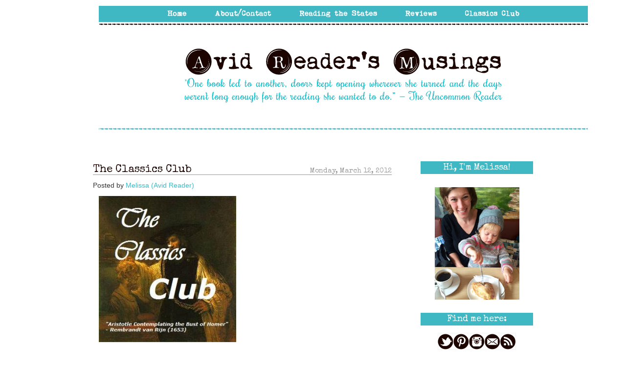

--- FILE ---
content_type: text/html; charset=UTF-8
request_url: https://avidreader25.blogspot.com/2012/03/classics-club.html?showComment=1344081585145
body_size: 19045
content:
<!DOCTYPE html>
<html class='v2' dir='ltr' xmlns='http://www.w3.org/1999/xhtml' xmlns:b='http://www.google.com/2005/gml/b' xmlns:data='http://www.google.com/2005/gml/data' xmlns:expr='http://www.google.com/2005/gml/expr'>
<head>
<link href='https://www.blogger.com/static/v1/widgets/335934321-css_bundle_v2.css' rel='stylesheet' type='text/css'/>
<meta content='IE=EmulateIE7' http-equiv='X-UA-Compatible'/>
<meta content='width=1100' name='viewport'/>
<meta content='text/html; charset=UTF-8' http-equiv='Content-Type'/>
<meta content='blogger' name='generator'/>
<link href='https://avidreader25.blogspot.com/favicon.ico' rel='icon' type='image/x-icon'/>
<link href='http://avidreader25.blogspot.com/2012/03/classics-club.html' rel='canonical'/>
<link rel="alternate" type="application/atom+xml" title="Avid Reader&#39;s Musings - Atom" href="https://avidreader25.blogspot.com/feeds/posts/default" />
<link rel="alternate" type="application/rss+xml" title="Avid Reader&#39;s Musings - RSS" href="https://avidreader25.blogspot.com/feeds/posts/default?alt=rss" />
<link rel="service.post" type="application/atom+xml" title="Avid Reader&#39;s Musings - Atom" href="https://www.blogger.com/feeds/8481406859587493585/posts/default" />

<link rel="alternate" type="application/atom+xml" title="Avid Reader&#39;s Musings - Atom" href="https://avidreader25.blogspot.com/feeds/3037298548316506342/comments/default" />
<!--Can't find substitution for tag [blog.ieCssRetrofitLinks]-->
<link href='https://blogger.googleusercontent.com/img/b/R29vZ2xl/AVvXsEjfGE7BIMCvoUy4MD4IpA3M9gDL6nN0DvxoDs8f-CzXQPuAt5PI2soZizHbnrK7iIabi8V6tQ5NUSzxXUtMfusSSCvhgAU1MlyOBBiSSbvm8ClfYjwofRgSCQiz6nKF0xPYGBM2arwGwkM/s400/classicsclub.jpg' rel='image_src'/>
<meta content='http://avidreader25.blogspot.com/2012/03/classics-club.html' property='og:url'/>
<meta content='The Classics Club' property='og:title'/>
<meta content=' I am officially joining The Classics Club! Jillian at A Room of One&#39;s Own came up with the wonderful idea of starting a classics club. We e...' property='og:description'/>
<meta content='https://blogger.googleusercontent.com/img/b/R29vZ2xl/AVvXsEjfGE7BIMCvoUy4MD4IpA3M9gDL6nN0DvxoDs8f-CzXQPuAt5PI2soZizHbnrK7iIabi8V6tQ5NUSzxXUtMfusSSCvhgAU1MlyOBBiSSbvm8ClfYjwofRgSCQiz6nKF0xPYGBM2arwGwkM/w1200-h630-p-k-no-nu/classicsclub.jpg' property='og:image'/>
<title>Avid Reader's Musings: The Classics Club</title>
<style type='text/css'>@font-face{font-family:'Josefin Slab';font-style:normal;font-weight:400;font-display:swap;src:url(//fonts.gstatic.com/s/josefinslab/v29/lW-swjwOK3Ps5GSJlNNkMalNpiZe_ldbOR4W71msR349KoKZAyOw3w.woff2)format('woff2');unicode-range:U+0000-00FF,U+0131,U+0152-0153,U+02BB-02BC,U+02C6,U+02DA,U+02DC,U+0304,U+0308,U+0329,U+2000-206F,U+20AC,U+2122,U+2191,U+2193,U+2212,U+2215,U+FEFF,U+FFFD;}</style>
<style id='page-skin-1' type='text/css'><!--
/*
-----------------------------------------------
Blogger Template Style
Name:     sophie & rory - Custom blog template
Designer: Laura Rafferty
URL:      www.sophieandrory.com  |	www.etsy.com/shop/sophieandrory
Based on the Simple template by Josh Peterson
----------------------------------------------- */
/* Variable definitions
====================
<Variable name="keycolor" description="Main Color" type="color" default="#66bbdd"/>
<Group description="Page Text" selector="body">
<Variable name="body.font" description="Font" type="font"
default="normal normal 12px Arial, Tahoma, Helvetica, FreeSans, sans-serif"/>
<Variable name="body.text.color" description="Text Color" type="color" default="#222222"/>
</Group>
<Group description="Backgrounds" selector=".body-fauxcolumns-outer">
<Variable name="body.background.color" description="Outer Background" type="color" default="#66bbdd"/>
<Variable name="content.background.color" description="Main Background" type="color" default="#ffffff"/>
<Variable name="header.background.color" description="Header Background" type="color" default="transparent"/>
</Group>
<Group description="Links" selector=".main-outer">
<Variable name="link.color" description="Link Color" type="color" default="#2288bb"/>
<Variable name="link.visited.color" description="Visited Color" type="color" default="#888888"/>
<Variable name="link.hover.color" description="Hover Color" type="color" default="#33aaff"/>
</Group>
<Group description="Blog Title" selector=".header h1">
<Variable name="header.font" description="Font" type="font"
default="normal normal 60px Arial, Tahoma, Helvetica, FreeSans, sans-serif"/>
<Variable name="header.text.color" description="Title Color" type="color" default="#3399bb" />
</Group>
<Group description="Blog Description" selector=".header .description">
<Variable name="description.text.color" description="Description Color" type="color"
default="#777777" />
</Group>
<Group description="Tabs Text" selector=".tabs-inner .widget li a">
<Variable name="tabs.font" description="Font" type="font"
default="normal normal 14px Arial, Tahoma, Helvetica, FreeSans, sans-serif"/>
<Variable name="tabs.text.color" description="Text Color" type="color" default="#999999"/>
<Variable name="tabs.selected.text.color" description="Selected Color" type="color" default="#000000"/>
</Group>
<Group description="Tabs Background" selector=".tabs-outer .PageList">
<Variable name="tabs.background.color" description="Background Color" type="color" default="#f5f5f5"/>
<Variable name="tabs.selected.background.color" description="Selected Color" type="color" default="#eeeeee"/>
</Group>
<Group description="Post Title" selector="h3.post-title, .comments h4">
<Variable name="post.title.font" description="Font" type="font"
default="normal normal 22px Arial, Tahoma, Helvetica, FreeSans, sans-serif"/>
</Group>
<Group description="Date Header" selector=".date-header">
<Variable name="date.header.color" description="Text Color" type="color"
default="#333333"/>
<Variable name="date.header.background.color" description="Background Color" type="color"
default="transparent"/>
</Group>
<Group description="Post Footer" selector=".post-footer">
<Variable name="post.footer.text.color" description="Text Color" type="color" default="#666666"/>
<Variable name="post.footer.background.color" description="Background Color" type="color"
default="#f9f9f9"/>
<Variable name="post.footer.border.color" description="Shadow Color" type="color" default="#eeeeee"/>
</Group>
<Group description="Gadgets" selector="h2">
<Variable name="widget.title.font" description="Title Font" type="font"
default="normal bold 11px Arial, Tahoma, Helvetica, FreeSans, sans-serif"/>
<Variable name="widget.title.text.color" description="Title Color" type="color" default="#000000"/>
<Variable name="widget.alternate.text.color" description="Alternate Color" type="color" default="#999999"/>
</Group>
<Group description="Images" selector=".main-inner">
<Variable name="image.background.color" description="Background Color" type="color" default="#ffffff"/>
<Variable name="image.border.color" description="Border Color" type="color" default="#eeeeee"/>
<Variable name="image.text.color" description="Caption Text Color" type="color" default="#333333"/>
</Group>
<Group description="Accents" selector=".content-inner">
<Variable name="body.rule.color" description="Separator Line Color" type="color" default="#eeeeee"/>
<Variable name="tabs.border.color" description="Tabs Border Color" type="color" default="transparent"/>
</Group>
<Variable name="body.background" description="Body Background" type="background"
color="transparent" default="$(color) none repeat scroll top left"/>
<Variable name="body.background.override" description="Body Background Override" type="string" default=""/>
<Variable name="body.background.gradient.cap" description="Body Gradient Cap" type="url"
default="url(//www.blogblog.com/1kt/simple/gradients_light.png)"/>
<Variable name="body.background.gradient.tile" description="Body Gradient Tile" type="url"
default="url(//www.blogblog.com/1kt/simple/body_gradient_tile_light.png)"/>
<Variable name="content.background.color.selector" description="Content Background Color Selector" type="string" default=".content-inner"/>
<Variable name="content.padding" description="Content Padding" type="length" default="12px"/>
<Variable name="content.padding.horizontal" description="Content Horizontal Padding" type="length" default="12px"/>
<Variable name="content.shadow.spread" description="Content Shadow Spread" type="length" default="40px"/>
<Variable name="content.shadow.spread.webkit" description="Content Shadow Spread (WebKit)" type="length" default="5px"/>
<Variable name="content.shadow.spread.ie" description="Content Shadow Spread (IE)" type="length" default="10px"/>
<Variable name="main.border.width" description="Main Border Width" type="length" default="0"/>
<Variable name="header.background.gradient" description="Header Gradient" type="url" default="none"/>
<Variable name="header.shadow.offset.left" description="Header Shadow Offset Left" type="length" default="-1px"/>
<Variable name="header.shadow.offset.top" description="Header Shadow Offset Top" type="length" default="-1px"/>
<Variable name="header.shadow.spread" description="Header Shadow Spread" type="length" default="1px"/>
<Variable name="header.padding" description="Header Padding" type="length" default="30px"/>
<Variable name="header.border.size" description="Header Border Size" type="length" default="1px"/>
<Variable name="header.bottom.border.size" description="Header Bottom Border Size" type="length" default="1px"/>
<Variable name="header.border.horizontalsize" description="Header Horizontal Border Size" type="length" default="0"/>
<Variable name="description.text.size" description="Description Text Size" type="string" default="140%"/>
<Variable name="tabs.margin.top" description="Tabs Margin Top" type="length" default="0" />
<Variable name="tabs.margin.side" description="Tabs Side Margin" type="length" default="30px" />
<Variable name="tabs.background.gradient" description="Tabs Background Gradient" type="url"
default="url(//www.blogblog.com/1kt/simple/gradients_light.png)"/>
<Variable name="tabs.border.width" description="Tabs Border Width" type="length" default="1px"/>
<Variable name="tabs.bevel.border.width" description="Tabs Bevel Border Width" type="length" default="1px"/>
<Variable name="date.header.padding" description="Date Header Padding" type="string" default="inherit"/>
<Variable name="date.header.letterspacing" description="Date Header Letter Spacing" type="string" default="inherit"/>
<Variable name="date.header.margin" description="Date Header Margin" type="string" default="inherit"/>
<Variable name="post.margin.bottom" description="Post Bottom Margin" type="length" default="25px"/>
<Variable name="image.border.small.size" description="Image Border Small Size" type="length" default="2px"/>
<Variable name="image.border.large.size" description="Image Border Large Size" type="length" default="5px"/>
<Variable name="page.width.selector" description="Page Width Selector" type="string" default=".region-inner"/>
<Variable name="page.width" description="Page Width" type="string" default="auto"/>
<Variable name="main.section.margin" description="Main Section Margin" type="length" default="15px"/>
<Variable name="main.padding" description="Main Padding" type="length" default="15px"/>
<Variable name="main.padding.top" description="Main Padding Top" type="length" default="30px"/>
<Variable name="main.padding.bottom" description="Main Padding Bottom" type="length" default="30px"/>
<Variable name="paging.background"
color="#ffffff"
description="Background of blog paging area" type="background"
default="transparent none no-repeat scroll top center"/>
<Variable name="footer.bevel" description="Bevel border length of footer" type="length" default="0"/>
<Variable name="mobile.background.overlay" description="Mobile Background Overlay" type="string"
default="transparent none repeat scroll top left"/>
<Variable name="mobile.background.size" description="Mobile Background Size" type="string" default="auto"/>
<Variable name="mobile.button.color" description="Mobile Button Color" type="color" default="#ffffff" />
<Variable name="startSide" description="Side where text starts in blog language" type="automatic" default="left"/>
<Variable name="endSide" description="Side where text ends in blog language" type="automatic" default="right"/>
*/
/* Content
----------------------------------------------- */
body {
font: normal normal 14px Arial, Tahoma, Helvetica, FreeSans, sans-serif;
color: #333333;
background: transparent none repeat scroll top left;
padding: 12 0 0 0;
}
html body .region-inner {
min-width: 0;
max-width: 100%;
width: auto;
}
a:link {
text-decoration:none;
color: #3fb8c3;
}
a:visited {
text-decoration:none;
color: #1c0500;
}
a:hover {
text-decoration:underline;
color: #3fb8c3;
}
.body-fauxcolumn-outer .fauxcolumn-inner {
background: transparent none repeat scroll top left;
_background-image: none;
}
.body-fauxcolumn-outer .cap-top {
position: absolute;
z-index: 1;
height: 400px;
width: 100%;
background: transparent none repeat scroll top left;
}
.body-fauxcolumn-outer .cap-top .cap-left {
width: 100%;
background: transparent none repeat-x scroll top left;
_background-image: none;
}
.content-outer {
-moz-box-shadow: 0 0 0 rgba(0, 0, 0, .15);
-webkit-box-shadow: 0 0 0 rgba(0, 0, 0, .15);
-goog-ms-box-shadow: 0 0 0 #333333;
box-shadow: 0 0 0 rgba(0, 0, 0, .15);
margin-bottom: 1px;
}
.content-inner {
padding: 12px 40px;
}
.content-inner {
background-color: #ffffff;
}
/* Header
----------------------------------------------- */
.header-outer {
background: transparent none repeat-x scroll 0 -400px;
_background-image: none;
}
.Header h1 {
font: normal normal 40px 'Trebuchet MS',Trebuchet,Verdana,sans-serif;
color: #000000;
text-shadow: 0 0 0 rgba(0, 0, 0, .2);
}
.Header h1 a {
color: #000000;
}
.Header .description {
font-size: 18px;
color: #000000;
}
.header-inner .Header .titlewrapper {
padding: 22px 0;
}
.header-inner .Header .descriptionwrapper {
padding: 0 0;
}
/* Tabs
----------------------------------------------- */
.tabs-inner .section:first-child {
border-top: 0 solid transparent;
}
.tabs-inner .section:first-child ul {
margin-top: -1px;
border-top: 1px solid transparent;
border-left: 1px solid transparent;
border-right: 1px solid transparent;
}
.tabs-inner .widget ul {
background: transparent none repeat-x scroll 0 -800px;
_background-image: none;
border-bottom: 1px solid transparent;
margin-top: 0;
margin-left: -30px;
margin-right: -30px;
}
.tabs-inner .widget li a {
display: inline-block;
padding: .6em 1em;
font: normal normal 14px Josefin Slab;
color: #000000;
border-left: 1px solid #ffffff;
border-right: 1px solid transparent;
}
.tabs-inner .widget li:first-child a {
border-left: none;
}
.tabs-inner .widget li.selected a, .tabs-inner .widget li a:hover {
color: #000000;
background-color: #eeeeee;
text-decoration: none;
}
/* Columns
----------------------------------------------- */
.main-outer {
border-top: 0 solid transparent;
}
.fauxcolumn-left-outer .fauxcolumn-inner {
border-right: 1px solid transparent;
}
.fauxcolumn-right-outer .fauxcolumn-inner {
border-left: 1px solid transparent;
}
/* Headings
----------------------------------------------- */
h2 {
margin: 0 0 1em 0;
font: normal bold 12px 'Courier New', Courier, FreeMono, monospace;
color: #a2f4e9;
text-transform: uppercase;
}
/* Widgets
----------------------------------------------- */
.widget .zippy {
color: #a6a39f;
text-shadow: 2px 2px 1px rgba(0, 0, 0, .1);
}
.widget .popular-posts ul {
list-style: none;
}
/* Posts
----------------------------------------------- */
.date-header span {
background-color: transparent;
color: #999999;
padding: 0.4em;
letter-spacing: 3px;
margin: inherit;
}
.main-inner {
padding-top: 35px;
padding-bottom: 65px;
}
.main-inner .column-center-inner {
padding: 0 0;
}
.main-inner .column-center-inner .section {
margin: 0 1em;
}
.post {
margin: 0 0 45px 0;
}
h3.post-title, .comments h4 {
font: normal normal 22px Arial, Tahoma, Helvetica, FreeSans, sans-serif;
margin: .75em 0 0;
}
.post-body {
font-size: 110%;
line-height: 1.4;
position: relative;
}
.post-body img, .post-body .tr-caption-container, .Profile img, .Image img,
.BlogList .item-thumbnail img {
padding: 2px;
background: #ffffff;
border: 1px solid transparent;
-moz-box-shadow: 1px 1px 5px rgba(0, 0, 0, .1);
-webkit-box-shadow: 1px 1px 5px rgba(0, 0, 0, .1);
box-shadow: 1px 1px 5px rgba(0, 0, 0, .1);
}
.post-body img, .post-body .tr-caption-container {
padding: 5px;
}
.post-body .tr-caption-container {
color: #333333;
}
.post-body .tr-caption-container img {
padding: 0;
background: transparent;
border: none;
-moz-box-shadow: 0 0 0 rgba(0, 0, 0, .1);
-webkit-box-shadow: 0 0 0 rgba(0, 0, 0, .1);
box-shadow: 0 0 0 rgba(0, 0, 0, .1);
}
.post-header {
margin: 0 0 1.5em;
line-height: 1.6;
font-size: 90%;
}
.post-footer {
margin: 20px -2px 0;
padding: 5px 10px;
color: #666666;
background-color: transparent;
border-bottom: 1px solid transparent;
line-height: 1.6;
font-size: 90%;
}
#comments .comment-author {
padding-top: 1.5em;
border-top: 1px solid transparent;
background-position: 0 1.5em;
}
#comments .comment-author:first-child {
padding-top: 0;
border-top: none;
}
.avatar-image-container {
margin: .2em 0 0;
}
#comments .avatar-image-container img {
border: 1px solid transparent;
}
/* Comments
----------------------------------------------- */
.comments .comments-content .icon.blog-author {
background-repeat: no-repeat;
background-image: url([data-uri]);
}
.comments .comments-content .loadmore a {
border-top: 1px solid #a6a39f;
border-bottom: 1px solid #a6a39f;
}
.comments .comment-thread.inline-thread {
background-color: transparent;
}
.comments .continue {
border-top: 2px solid #a6a39f;
}
/* Accents
---------------------------------------------- */
.section-columns td.columns-cell {
border-left: 1px solid transparent;
}
.blog-pager {
background: transparent url(//www.blogblog.com/1kt/simple/paging_dot.png) repeat-x scroll top center;
}
.blog-pager-older-link, .home-link,
.blog-pager-newer-link {
background-color: #ffffff;
padding: 5px;
}
.footer-outer {
border-top: 1px dashed #bbbbbb;
}
/* Mobile
----------------------------------------------- */
body.mobile  {
background-size: auto;
}
.mobile .body-fauxcolumn-outer {
background: transparent none repeat scroll top left;
}
.mobile .body-fauxcolumn-outer .cap-top {
background-size: 100% auto;
}
.mobile .content-outer {
-webkit-box-shadow: 0 0 3px rgba(0, 0, 0, .15);
box-shadow: 0 0 3px rgba(0, 0, 0, .15);
padding: 0 0;
}
body.mobile .AdSense {
margin: 0 -0;
}
.mobile .tabs-inner .widget ul {
margin-left: 0;
margin-right: 0;
}
.mobile .post {
margin: 0;
}
.mobile .main-inner .column-center-inner .section {
margin: 0;
}
.mobile .date-header span {
padding: 0.1em 10px;
margin: 0 -10px;
}
.mobile h3.post-title {
margin: 0;
}
.mobile .blog-pager {
background: transparent none no-repeat scroll top center;
}
.mobile .footer-outer {
border-top: none;
}
.mobile .main-inner, .mobile .footer-inner {
background-color: #ffffff;
}
.mobile-index-contents {
color: #333333;
}
.mobile-link-button {
background-color: #3fb8c3;
}
.mobile-link-button a:link, .mobile-link-button a:visited {
color: #ffffff;
}
.mobile .tabs-inner .section:first-child {
border-top: none;
}
.mobile .tabs-inner .PageList .widget-content {
background-color: #eeeeee;
color: #000000;
border-top: 1px solid transparent;
border-bottom: 1px solid transparent;
}
.mobile .tabs-inner .PageList .widget-content .pagelist-arrow {
border-left: 1px solid transparent;
}
/* Start s&r CSS
===================*/
/* Strip out unwanted objects
----------------------------- */
header, .status-msg-wrap, .navbar, .feed-links, #Attribution1, .post-timestamp {
display: none;
}
.cap-top {
background-color: transparent !important;
}
/* Page layout
--------------- */
.content-outer {
margin-top: 0px;
margin-bottom: 0px;
}
.content {
padding-bottom: 0px;
}
.content-inner {
position: relative;
top: 0px;
padding: 0px;
}
.column-center-outer {
position: relative;
top: 0px;
}
.column-center-inner {
margin-right: 15px;
}
.main {
margin-left: 0px !important;
}
.column-right-inner {
text-align: center;
padding-left: 30px !important;
padding-right: 0px !important;
}
.sidebar {
margin: 0px;
}
.post-footer {
margin: 0px;
padding: 0px;
margin-top: 0px !important;
padding-bottom: 0px !important;
}
.main-inner {
}
.post-title {
margin-top: 0px;
z-index: 100;
}
.footer-inner {
padding-top: 0px;
}
/* Post and page styling
------------------------ */
/* background */
body {
margin: 0;
/*
background: url('http://i.imgur.com/Fm0V8d0.png') repeat;
*/
background-attachment: scroll;
background-position: 0px 0px;
font-family: 'Calibri', sans-serif;
}
.content-outer {
background: #fff;
}
.blog-pager {
background: transparent;
}
/* fix the centering of the pager - also edited the HTML */
#blog-pager-newer-link {
width: 200px;
min-height: 1px;
text-align: left;
}
#blog-pager-older-link {
width: 200px;
min-height: 1px;
text-align: right;
}
.footer-outer {
border: 0px !important;
}
.post-outer {
padding: 0px;
}
.post-title {
color: #1c0500;
}
.date-header {
text-align: right;
padding-bottom: 0px;
border-bottom: 1px solid #3fb8c3;
margin-top: -16px;
}
.date-header span {
padding: 0px !important;
font-weight: normal;
font-size: 14px;
letter-spacing: normal;
}
.post-title {
width: 570px;
}
.post-body {
text-align: justify;
}
.post-header {
display: none !important;
}
.sr-commentslabels {
text-align: center;
margin: 10px 0px 0px 0px !important;
color: #fff;
padding: 0px;
background: #3fb8c3;
}
.sr-commentslabels-inner {
padding: 5px;
}
.sr-commentslabels a {
color: #fff;
}
.sr-commentslabels a:hover {
color: #fff;
}
.post-comment-link, .post-labels, .post-title, .blog-pager, .date-header, .sidebar .widget h2 {
font-family: 'special elite', serif !important;
text-transform: none;
}
.post-labels {
margin-left: 10px;
}
/* Fix post image margins */
.post-body img, .post-body .tr-caption-container, .Profile img, .Image img,
.BlogList .item-thumbnail img {
padding: 12px !important;
border: 0px !important;
background: none !important;
-moz-box-shadow: 0px 0px 0px transparent !important;
-webkit-box-shadow: 0px 0px 0px transparent !important;
box-shadow: 0px 0px 0px transparent !important;
}
.post-body img {
height: auto !important;
margin: 0px !important;
}
.post-body a {
margin: 0px !important;
}
/* Widget styling
------------------ */
.widget {
margin: 10px 0px 0px 0px !important;
padding: 0px;
}
.HTML {
margin-top: 0px;
}
/* Widget titles */
.sidebar .widget h2 {
font-weight: normal;
color: #fff;
font-size:18px;
background: #3fb8c3;
line-height: 26px;
margin-bottom: 15px;
}
/* End s&r CSS */

--></style>
<style id='template-skin-1' type='text/css'><!--
body {
min-width: 900px;
}
.content-outer, .content-fauxcolumn-outer, .region-inner {
min-width: 900px;
max-width: 900px;
_width: 900px;
}
.main-inner .columns {
padding-left: 0px;
padding-right: 260px;
}
.main-inner .fauxcolumn-center-outer {
left: 0px;
right: 260px;
/* IE6 does not respect left and right together */
_width: expression(this.parentNode.offsetWidth -
parseInt("0px") -
parseInt("260px") + 'px');
}
.main-inner .fauxcolumn-left-outer {
width: 0px;
}
.main-inner .fauxcolumn-right-outer {
width: 260px;
}
.main-inner .column-left-outer {
width: 0px;
right: 100%;
margin-left: -0px;
}
.main-inner .column-right-outer {
width: 260px;
margin-right: -260px;
}
#layout {
min-width: 0;
}
#layout .content-outer {
min-width: 0;
width: 800px;
}
#layout .region-inner {
min-width: 0;
width: auto;
}
--></style>
<!-- s&r web fonts -->
<link href="//sophieandrory-designfiles.atwebpages.com/district-thin-and-true-love/fonts.css" rel="stylesheet" type="text/css">
<link href="//fonts.googleapis.com/css?family=Rochester" rel="stylesheet" type="text/css">
<link href="//fonts.googleapis.com/css?family=Special+Elite" rel="stylesheet" type="text/css">
<script src="//ajax.googleapis.com/ajax/libs/jquery/1.3.2/jquery.min.js" type="text/javascript"></script>
<link href='https://www.blogger.com/dyn-css/authorization.css?targetBlogID=8481406859587493585&amp;zx=a5c77a9f-50df-47f3-90ef-3a2363dc07b6' media='none' onload='if(media!=&#39;all&#39;)media=&#39;all&#39;' rel='stylesheet'/><noscript><link href='https://www.blogger.com/dyn-css/authorization.css?targetBlogID=8481406859587493585&amp;zx=a5c77a9f-50df-47f3-90ef-3a2363dc07b6' rel='stylesheet'/></noscript>
<meta name='google-adsense-platform-account' content='ca-host-pub-1556223355139109'/>
<meta name='google-adsense-platform-domain' content='blogspot.com'/>

</head>
<body class='loading'>
<div class='navbar section' id='navbar'><div class='widget Navbar' data-version='1' id='Navbar1'><script type="text/javascript">
    function setAttributeOnload(object, attribute, val) {
      if(window.addEventListener) {
        window.addEventListener('load',
          function(){ object[attribute] = val; }, false);
      } else {
        window.attachEvent('onload', function(){ object[attribute] = val; });
      }
    }
  </script>
<div id="navbar-iframe-container"></div>
<script type="text/javascript" src="https://apis.google.com/js/platform.js"></script>
<script type="text/javascript">
      gapi.load("gapi.iframes:gapi.iframes.style.bubble", function() {
        if (gapi.iframes && gapi.iframes.getContext) {
          gapi.iframes.getContext().openChild({
              url: 'https://www.blogger.com/navbar/8481406859587493585?po\x3d3037298548316506342\x26origin\x3dhttps://avidreader25.blogspot.com',
              where: document.getElementById("navbar-iframe-container"),
              id: "navbar-iframe"
          });
        }
      });
    </script><script type="text/javascript">
(function() {
var script = document.createElement('script');
script.type = 'text/javascript';
script.src = '//pagead2.googlesyndication.com/pagead/js/google_top_exp.js';
var head = document.getElementsByTagName('head')[0];
if (head) {
head.appendChild(script);
}})();
</script>
</div></div>
<div class='body-fauxcolumns'>
<div class='fauxcolumn-outer body-fauxcolumn-outer'>
<div class='cap-top'>
<div class='cap-left'></div>
<div class='cap-right'></div>
</div>
<div class='fauxborder-left'>
<div class='fauxborder-right'></div>
<div class='fauxcolumn-inner'>
</div>
</div>
<div class='cap-bottom'>
<div class='cap-left'></div>
<div class='cap-right'></div>
</div>
</div>
</div>
<div class='content'>
<div class='content-fauxcolumns'>
<div class='fauxcolumn-outer content-fauxcolumn-outer'>
<div class='cap-top'>
<div class='cap-left'></div>
<div class='cap-right'></div>
</div>
<div class='fauxborder-left'>
<div class='fauxborder-right'></div>
<div class='fauxcolumn-inner'>
</div>
</div>
<div class='cap-bottom'>
<div class='cap-left'></div>
<div class='cap-right'></div>
</div>
</div>
</div>
<div class='content-outer'>
<center>
<!-- s&r custom header -->
<img border="0" src="https://lh3.googleusercontent.com/blogger_img_proxy/AEn0k_vw9XPCS-DoY4EyWvsSaIQKNfUVuh4BLph4fUAKhjU0NY85I8-6PAA8OH_HrMHUQkoo9ltLRVT9zV1xLSEbKkEWbA=s0-d" style="padding: 12px" usemap="#header-map">
<map id='header-map' name='header-map'>
<area alt='' coords='132,1,190,33' href='http://avidreader25.blogspot.com/' shape='rect' target='_self' title=''/>
<area alt='' coords='231,1,360,33' href='http://avidreader25.blogspot.com/p/about-me.html' shape='rect' target='_self' title=''/>
<area alt='' coords='404,0,580,32' href='http://avidreader25.blogspot.com/p/reading-states.html' shape='rect' target='_self' title=''/>
<area alt='' coords='622,0,703,32' href='http://avidreader25.blogspot.com/p/reviews.html' shape='rect' target='_self' title=''/>
<area alt='' coords='742,1,877,33' href='http://avidreader25.blogspot.com/p/httptheclassicsclubblog.html' shape='rect' target='_self' title=''/>
<area alt='' coords='167,97,834,218' href='http://avidreader25.blogspot.com/' shape='rect' target='_self' title=''/>
</map>
</center>
<div class='content-cap-top cap-top'>
<div class='cap-left'></div>
<div class='cap-right'></div>
</div>
<div class='fauxborder-left content-fauxborder-left'>
<div class='fauxborder-right content-fauxborder-right'></div>
<div class='content-inner'>
<header>
<div class='header-outer'>
<div class='header-cap-top cap-top'>
<div class='cap-left'></div>
<div class='cap-right'></div>
</div>
<div class='fauxborder-left header-fauxborder-left'>
<div class='fauxborder-right header-fauxborder-right'></div>
<div class='region-inner header-inner'>
<div class='header section' id='header'><div class='widget Header' data-version='1' id='Header1'>
<div id='header-inner'>
<div class='titlewrapper'>
<h1 class='title'>
<a href='https://avidreader25.blogspot.com/'>
Avid Reader's Musings
</a>
</h1>
</div>
<div class='descriptionwrapper'>
<p class='description'><span>Bookish thoughts on everything from literary fiction to classics to nonfiction.</span></p>
</div>
</div>
</div></div>
</div>
</div>
<div class='header-cap-bottom cap-bottom'>
<div class='cap-left'></div>
<div class='cap-right'></div>
</div>
</div>
</header>
<div class='tabs-outer'>
<div class='tabs-cap-top cap-top'>
<div class='cap-left'></div>
<div class='cap-right'></div>
</div>
<div class='fauxborder-left tabs-fauxborder-left'>
<div class='fauxborder-right tabs-fauxborder-right'></div>
<div class='region-inner tabs-inner'>
<div class='tabs no-items section' id='crosscol'></div>
<div class='tabs no-items section' id='crosscol-overflow'></div>
</div>
</div>
<div class='tabs-cap-bottom cap-bottom'>
<div class='cap-left'></div>
<div class='cap-right'></div>
</div>
</div>
<div class='main-outer'>
<div class='main-cap-top cap-top'>
<div class='cap-left'></div>
<div class='cap-right'></div>
</div>
<div class='fauxborder-left main-fauxborder-left'>
<div class='fauxborder-right main-fauxborder-right'></div>
<div class='region-inner main-inner'>
<div class='columns fauxcolumns'>
<div class='fauxcolumn-outer fauxcolumn-center-outer'>
<div class='cap-top'>
<div class='cap-left'></div>
<div class='cap-right'></div>
</div>
<div class='fauxborder-left'>
<div class='fauxborder-right'></div>
<div class='fauxcolumn-inner'>
</div>
</div>
<div class='cap-bottom'>
<div class='cap-left'></div>
<div class='cap-right'></div>
</div>
</div>
<div class='fauxcolumn-outer fauxcolumn-left-outer'>
<div class='cap-top'>
<div class='cap-left'></div>
<div class='cap-right'></div>
</div>
<div class='fauxborder-left'>
<div class='fauxborder-right'></div>
<div class='fauxcolumn-inner'>
</div>
</div>
<div class='cap-bottom'>
<div class='cap-left'></div>
<div class='cap-right'></div>
</div>
</div>
<div class='fauxcolumn-outer fauxcolumn-right-outer'>
<div class='cap-top'>
<div class='cap-left'></div>
<div class='cap-right'></div>
</div>
<div class='fauxborder-left'>
<div class='fauxborder-right'></div>
<div class='fauxcolumn-inner'>
</div>
</div>
<div class='cap-bottom'>
<div class='cap-left'></div>
<div class='cap-right'></div>
</div>
</div>
<!-- corrects IE6 width calculation -->
<div class='columns-inner'>
<div class='column-center-outer'>
<!-- s&r - top of center column - not used -->
<div class='column-center-inner'>
<div class='main section' id='main'><div class='widget Blog' data-version='1' id='Blog1'>
<div class='blog-posts hfeed'>
<!--Can't find substitution for tag [defaultAdStart]-->

          <div class="date-outer">
        

          <div class="date-posts">
        
<div class='post-outer'>
<div class='post hentry' itemprop='blogPost' itemscope='itemscope' itemtype='http://schema.org/BlogPosting'>
<meta content='https://blogger.googleusercontent.com/img/b/R29vZ2xl/AVvXsEjfGE7BIMCvoUy4MD4IpA3M9gDL6nN0DvxoDs8f-CzXQPuAt5PI2soZizHbnrK7iIabi8V6tQ5NUSzxXUtMfusSSCvhgAU1MlyOBBiSSbvm8ClfYjwofRgSCQiz6nKF0xPYGBM2arwGwkM/s400/classicsclub.jpg' itemprop='image_url'/>
<meta content='8481406859587493585' itemprop='blogId'/>
<meta content='3037298548316506342' itemprop='postId'/>
<a name='3037298548316506342'></a>
<h3 class='post-title entry-title' itemprop='name'>
The Classics Club
</h3>
<h2 class='date-header'><span>Monday, March 12, 2012</span></h2>
<span class='post-author vcard' style='display: inline'>
Posted by
<span class='fn' itemprop='author' itemscope='itemscope' itemtype='http://schema.org/Person'>
<meta content='https://www.blogger.com/profile/02119628715475021774' itemprop='url'/>
<a href='https://www.blogger.com/profile/02119628715475021774' rel='author' title='author profile'>
<span itemprop='name'>Melissa (Avid Reader)</span>
</a>
</span>
</span>
<div class='post-header'>
<div class='post-header-line-1'></div>
</div>
<div class='post-body entry-content' id='post-body-3037298548316506342' itemprop='description articleBody'>
<a href="https://blogger.googleusercontent.com/img/b/R29vZ2xl/AVvXsEjfGE7BIMCvoUy4MD4IpA3M9gDL6nN0DvxoDs8f-CzXQPuAt5PI2soZizHbnrK7iIabi8V6tQ5NUSzxXUtMfusSSCvhgAU1MlyOBBiSSbvm8ClfYjwofRgSCQiz6nKF0xPYGBM2arwGwkM/s1600/classicsclub.jpg" onblur="try {parent.deselectBloggerImageGracefully();} catch(e) {}" style="font-family: arial;"><img alt="" border="0" id="BLOGGER_PHOTO_ID_5718399336944489730" src="https://blogger.googleusercontent.com/img/b/R29vZ2xl/AVvXsEjfGE7BIMCvoUy4MD4IpA3M9gDL6nN0DvxoDs8f-CzXQPuAt5PI2soZizHbnrK7iIabi8V6tQ5NUSzxXUtMfusSSCvhgAU1MlyOBBiSSbvm8ClfYjwofRgSCQiz6nKF0xPYGBM2arwGwkM/s400/classicsclub.jpg" style="cursor: pointer; display: block; height: 299px; margin: 0px auto 10px; text-align: center; width: 281px;" /></a><br />
<span style="font-family: &quot;arial&quot;;">I am officially joining The Classics Club! Jillian at <a href="http://jillianreadsbooks2.wordpress.com/2012/03/07/introducing-the-classics-club/">A Room of One's Own </a>came up with the wonderful idea of starting a classics club. We each make a list of 50, 100, 200, etc. books we want to read that are considered classics. This is a five year project and we just update as we go. I'm always reading classics anyway, so I was thrilled to hear about it. </span><br />
<br />
<b style="font-family: arial;">The club basics:</b> <br />
<ul style="font-family: arial;">
<li>choose 50+ classics</li>
<li>list them at your blog</li>
<li>choose a reading completion goal date up to five years in the future and note that date on your classics list of 50+ titles</li>
<li>link your classics list to Jillian's blog<a href="http://jillianreadsbooks2.wordpress.com/join-the-classics-club/#samplecomment"></a></li>
<li>write about each title on your list as you finish reading it, and link it to your main list</li>
<li>when you&#8217;ve written about every single title, go to Jillian's blog and  reply to your initial comment when you joined, to let us know you won</li>
</ul>
<span style="font-family: &quot;arial&quot;;">If you want to see the books I've chosen, I've posted my list of <a href="http://avidreader25.blogspot.com/p/httptheclassicsclubblog.html">100 books on a new page here</a>. I'm giving myself a completion date of March 9, 2017, 5 years from now. Let the classic reading begin!<br /></span>
<div style='clear: both;'></div>
</div>
<div class='post-footer'>
<div class='post-footer-line post-footer-line-1'>
<span class='post-timestamp'>
at
<meta content='http://avidreader25.blogspot.com/2012/03/classics-club.html' itemprop='url'/>
<a class='timestamp-link' href='https://avidreader25.blogspot.com/2012/03/classics-club.html' rel='bookmark' title='permanent link'><abbr class='published' itemprop='datePublished' title='2012-03-12T04:13:00-04:00'>4:13&#8239;AM</abbr></a>
</span>
<div class='sr-commentslabels'>
<div class='sr-commentslabels-inner'>
<span class='post-comment-link'>
</span>
<span class='post-labels'>
Labels:
<a href='https://avidreader25.blogspot.com/search/label/A%20Room%20of%20One%27s%20Own' rel='tag'>A Room of One&#39;s Own</a>,
<a href='https://avidreader25.blogspot.com/search/label/challenge' rel='tag'>challenge</a>,
<a href='https://avidreader25.blogspot.com/search/label/The%20Classics%20Club' rel='tag'>The Classics Club</a>
</span>
<div style='clear: both'></div>
<span><img border="0" src="https://lh3.googleusercontent.com/blogger_img_proxy/AEn0k_u8WcdJCrAj_fUqKiz9V2ohRsnZAoKtPYQHPA5NVypHmyBBRqsm3Z8KYhK70z9HhLIaxkQXHIGJ3Khmw_5rEMm6gQ=s0-d" usemap="#sm-footer-map"></span>
<map id='sm-footer-map' name='sm-footer-map'>
<area alt='' coords='0,1,24,25' href='https://twitter.com/AvidReader12' shape='rect' target='_blank' title=''/>
<area alt='' coords='22,0,46,25' href='http://www.pinterest.com/avidreader25/' shape='rect' target='_blank' title=''/>
<area alt='' coords='40,0,64,25' href='http://instagram.com/avidreader25' shape='rect' target='_blank' title=''/>
<area alt='' coords='63,1,86,25' href='mailto:avidreader25@gmail.com' shape='rect' target='_blank' title=''/>
<area alt='' coords='88,0,112,25' href='http://feeds.feedburner.com/AvidReadersMusings' shape='rect' target='_blank' title=''/>
</map>
</div>
</div>
<span class='post-icons'>
<span class='item-control blog-admin pid-1030076148'>
<a href='https://www.blogger.com/post-edit.g?blogID=8481406859587493585&postID=3037298548316506342&from=pencil' title='Edit Post'>
<img alt='' class='icon-action' height='18' src='https://resources.blogblog.com/img/icon18_edit_allbkg.gif' width='18'/>
</a>
</span>
</span>
<div class='post-share-buttons goog-inline-block'>
</div>
</div>
<div class='post-footer-line post-footer-line-2'></div>
<div class='post-footer-line post-footer-line-3'><span class='post-location'>
</span>
</div>
</div>
</div>
<div class='comments' id='comments'>
<a name='comments'></a>
<h4>9 comments:</h4>
<div id='Blog1_comments-block-wrapper'>
<dl class='avatar-comment-indent' id='comments-block'>
<dt class='comment-author ' id='c6228450242504505731'>
<a name='c6228450242504505731'></a>
<div class="avatar-image-container vcard"><span dir="ltr"><a href="https://www.blogger.com/profile/07343557750428307066" target="" rel="nofollow" onclick="" class="avatar-hovercard" id="av-6228450242504505731-07343557750428307066"><img src="https://resources.blogblog.com/img/blank.gif" width="35" height="35" class="delayLoad" style="display: none;" longdesc="//blogger.googleusercontent.com/img/b/R29vZ2xl/AVvXsEh7ewHZRw1gE6I2s7xYs4-JEXr2mHg4ytTkP3d992OuFHnBacDd_Xrx1QSnD8hvfXRRZKbzBFsZ0-WTROfNJQkDx_iHwhNjhSfsE9nTfaY4oEoJ4orkEgOJKFOvmJPf9To/s45-c/*" alt="" title="Kristi">

<noscript><img src="//blogger.googleusercontent.com/img/b/R29vZ2xl/AVvXsEh7ewHZRw1gE6I2s7xYs4-JEXr2mHg4ytTkP3d992OuFHnBacDd_Xrx1QSnD8hvfXRRZKbzBFsZ0-WTROfNJQkDx_iHwhNjhSfsE9nTfaY4oEoJ4orkEgOJKFOvmJPf9To/s45-c/*" width="35" height="35" class="photo" alt=""></noscript></a></span></div>
<a href='https://www.blogger.com/profile/07343557750428307066' rel='nofollow'>Kristi</a>
said...
</dt>
<dd class='comment-body' id='Blog1_cmt-6228450242504505731'>
<p>
I&#39;m so glad you&#39;re joining! We have quite a few titles in common. I see you have Don Quixote on your list. Maybe a readalong at some point? I think that one would be easier to read with others.
</p>
</dd>
<dd class='comment-footer'>
<span class='comment-timestamp'>
<a href='https://avidreader25.blogspot.com/2012/03/classics-club.html?showComment=1331546056589#c6228450242504505731' title='comment permalink'>
March 12, 2012 at 5:54&#8239;AM
</a>
<span class='item-control blog-admin pid-526220679'>
<a class='comment-delete' href='https://www.blogger.com/comment/delete/8481406859587493585/6228450242504505731' title='Delete Comment'>
<img src='https://resources.blogblog.com/img/icon_delete13.gif'/>
</a>
</span>
</span>
</dd>
<dt class='comment-author ' id='c7608731652829846606'>
<a name='c7608731652829846606'></a>
<div class="avatar-image-container avatar-stock"><span dir="ltr"><a href="https://www.blogger.com/profile/12282788551449445133" target="" rel="nofollow" onclick="" class="avatar-hovercard" id="av-7608731652829846606-12282788551449445133"><img src="//www.blogger.com/img/blogger_logo_round_35.png" width="35" height="35" alt="" title="LindyLouMac">

</a></span></div>
<a href='https://www.blogger.com/profile/12282788551449445133' rel='nofollow'>LindyLouMac</a>
said...
</dt>
<dd class='comment-body' id='Blog1_cmt-7608731652829846606'>
<p>
Goodness me this is some project and I am impressed that you have already chosen the titles to read. How did you define classic?
</p>
</dd>
<dd class='comment-footer'>
<span class='comment-timestamp'>
<a href='https://avidreader25.blogspot.com/2012/03/classics-club.html?showComment=1331554746101#c7608731652829846606' title='comment permalink'>
March 12, 2012 at 8:19&#8239;AM
</a>
<span class='item-control blog-admin pid-458210767'>
<a class='comment-delete' href='https://www.blogger.com/comment/delete/8481406859587493585/7608731652829846606' title='Delete Comment'>
<img src='https://resources.blogblog.com/img/icon_delete13.gif'/>
</a>
</span>
</span>
</dd>
<dt class='comment-author blog-author' id='c2387723251222699049'>
<a name='c2387723251222699049'></a>
<div class="avatar-image-container vcard"><span dir="ltr"><a href="https://www.blogger.com/profile/02119628715475021774" target="" rel="nofollow" onclick="" class="avatar-hovercard" id="av-2387723251222699049-02119628715475021774"><img src="https://resources.blogblog.com/img/blank.gif" width="35" height="35" class="delayLoad" style="display: none;" longdesc="//blogger.googleusercontent.com/img/b/R29vZ2xl/AVvXsEgUvoN7uYHs-hK3XVP_jXTxQYJlJOnRuykbbiu5giwmVGANq2MZ93PeJQNyqMdTugZpPESXrsKDj7_I3OBLSouDpZFeyXp1y6eGRC4ORpHhcTlYfnYUGOcDMFpG4PmczLQ/s45-c/Crop.jpg" alt="" title="Melissa (Avid Reader)">

<noscript><img src="//blogger.googleusercontent.com/img/b/R29vZ2xl/AVvXsEgUvoN7uYHs-hK3XVP_jXTxQYJlJOnRuykbbiu5giwmVGANq2MZ93PeJQNyqMdTugZpPESXrsKDj7_I3OBLSouDpZFeyXp1y6eGRC4ORpHhcTlYfnYUGOcDMFpG4PmczLQ/s45-c/Crop.jpg" width="35" height="35" class="photo" alt=""></noscript></a></span></div>
<a href='https://www.blogger.com/profile/02119628715475021774' rel='nofollow'>Melissa (Avid Reader)</a>
said...
</dt>
<dd class='comment-body' id='Blog1_cmt-2387723251222699049'>
<p>
Kristi - Yes! Let&#39;s definitely do a readalong for that one. I&#39;m glad you&#39;re doing this too. <br /><br />LindyLouMac - I pulled titles from dozens of list of top 100 classics, 1001 Books to read before your die, etc. Most of them fall into the traditional definition of classic, a few are a looser fit in that category.
</p>
</dd>
<dd class='comment-footer'>
<span class='comment-timestamp'>
<a href='https://avidreader25.blogspot.com/2012/03/classics-club.html?showComment=1331557797629#c2387723251222699049' title='comment permalink'>
March 12, 2012 at 9:09&#8239;AM
</a>
<span class='item-control blog-admin pid-1030076148'>
<a class='comment-delete' href='https://www.blogger.com/comment/delete/8481406859587493585/2387723251222699049' title='Delete Comment'>
<img src='https://resources.blogblog.com/img/icon_delete13.gif'/>
</a>
</span>
</span>
</dd>
<dt class='comment-author ' id='c2159333963197066145'>
<a name='c2159333963197066145'></a>
<div class="avatar-image-container vcard"><span dir="ltr"><a href="https://www.blogger.com/profile/00564390728106776030" target="" rel="nofollow" onclick="" class="avatar-hovercard" id="av-2159333963197066145-00564390728106776030"><img src="https://resources.blogblog.com/img/blank.gif" width="35" height="35" class="delayLoad" style="display: none;" longdesc="//blogger.googleusercontent.com/img/b/R29vZ2xl/AVvXsEj4imTTTCJLEskKinZVC6l8vGW-x8Tc9MDCDPOltw6KCpVPV2YVTt6I93V-3I5u28fckXP6x59qt5kPzyHPpP0jrZ-tcE1LzileLmQ6VcPnzYQuZB7Oc3pNuZpHS5KM5_Y/s45-c/Image.jpg" alt="" title="Sandy Nawrot">

<noscript><img src="//blogger.googleusercontent.com/img/b/R29vZ2xl/AVvXsEj4imTTTCJLEskKinZVC6l8vGW-x8Tc9MDCDPOltw6KCpVPV2YVTt6I93V-3I5u28fckXP6x59qt5kPzyHPpP0jrZ-tcE1LzileLmQ6VcPnzYQuZB7Oc3pNuZpHS5KM5_Y/s45-c/Image.jpg" width="35" height="35" class="photo" alt=""></noscript></a></span></div>
<a href='https://www.blogger.com/profile/00564390728106776030' rel='nofollow'>Sandy Nawrot</a>
said...
</dt>
<dd class='comment-body' id='Blog1_cmt-2159333963197066145'>
<p>
OMG!!! Five years?  That is seriously ambitious.  See this is something I SHOULD do, because I am woefully inadequate in the classics category, but I&#39;m too chicken.
</p>
</dd>
<dd class='comment-footer'>
<span class='comment-timestamp'>
<a href='https://avidreader25.blogspot.com/2012/03/classics-club.html?showComment=1331567893637#c2159333963197066145' title='comment permalink'>
March 12, 2012 at 11:58&#8239;AM
</a>
<span class='item-control blog-admin pid-1372063838'>
<a class='comment-delete' href='https://www.blogger.com/comment/delete/8481406859587493585/2159333963197066145' title='Delete Comment'>
<img src='https://resources.blogblog.com/img/icon_delete13.gif'/>
</a>
</span>
</span>
</dd>
<dt class='comment-author blog-author' id='c2997693531387239620'>
<a name='c2997693531387239620'></a>
<div class="avatar-image-container vcard"><span dir="ltr"><a href="https://www.blogger.com/profile/02119628715475021774" target="" rel="nofollow" onclick="" class="avatar-hovercard" id="av-2997693531387239620-02119628715475021774"><img src="https://resources.blogblog.com/img/blank.gif" width="35" height="35" class="delayLoad" style="display: none;" longdesc="//blogger.googleusercontent.com/img/b/R29vZ2xl/AVvXsEgUvoN7uYHs-hK3XVP_jXTxQYJlJOnRuykbbiu5giwmVGANq2MZ93PeJQNyqMdTugZpPESXrsKDj7_I3OBLSouDpZFeyXp1y6eGRC4ORpHhcTlYfnYUGOcDMFpG4PmczLQ/s45-c/Crop.jpg" alt="" title="Melissa (Avid Reader)">

<noscript><img src="//blogger.googleusercontent.com/img/b/R29vZ2xl/AVvXsEgUvoN7uYHs-hK3XVP_jXTxQYJlJOnRuykbbiu5giwmVGANq2MZ93PeJQNyqMdTugZpPESXrsKDj7_I3OBLSouDpZFeyXp1y6eGRC4ORpHhcTlYfnYUGOcDMFpG4PmczLQ/s45-c/Crop.jpg" width="35" height="35" class="photo" alt=""></noscript></a></span></div>
<a href='https://www.blogger.com/profile/02119628715475021774' rel='nofollow'>Melissa (Avid Reader)</a>
said...
</dt>
<dd class='comment-body' id='Blog1_cmt-2997693531387239620'>
<p>
Sandy - Seriously, with all you have on your plate I think you&#39;re justified in not taking on another giant challenge! You should join in a readalong if we do one though.
</p>
</dd>
<dd class='comment-footer'>
<span class='comment-timestamp'>
<a href='https://avidreader25.blogspot.com/2012/03/classics-club.html?showComment=1331573890228#c2997693531387239620' title='comment permalink'>
March 12, 2012 at 1:38&#8239;PM
</a>
<span class='item-control blog-admin pid-1030076148'>
<a class='comment-delete' href='https://www.blogger.com/comment/delete/8481406859587493585/2997693531387239620' title='Delete Comment'>
<img src='https://resources.blogblog.com/img/icon_delete13.gif'/>
</a>
</span>
</span>
</dd>
<dt class='comment-author ' id='c235742654751061585'>
<a name='c235742654751061585'></a>
<div class="avatar-image-container vcard"><span dir="ltr"><a href="https://www.blogger.com/profile/14139487177036647728" target="" rel="nofollow" onclick="" class="avatar-hovercard" id="av-235742654751061585-14139487177036647728"><img src="https://resources.blogblog.com/img/blank.gif" width="35" height="35" class="delayLoad" style="display: none;" longdesc="//blogger.googleusercontent.com/img/b/R29vZ2xl/AVvXsEhegnFwtQ1-jEC7oN9A-hPfiAmDv64Z95L_eD27NmWRDUZlVOUjt5_lul67S_WhJHUbhPSz6F1uiuuVMhYms4prf_yKO2VeLf8dgAPZOfWKstXlOwfMxCAuZq-rFeGbGDA/s45-c/01.jpg" alt="" title="*&#3267;&#3844;  Jillian">

<noscript><img src="//blogger.googleusercontent.com/img/b/R29vZ2xl/AVvXsEhegnFwtQ1-jEC7oN9A-hPfiAmDv64Z95L_eD27NmWRDUZlVOUjt5_lul67S_WhJHUbhPSz6F1uiuuVMhYms4prf_yKO2VeLf8dgAPZOfWKstXlOwfMxCAuZq-rFeGbGDA/s45-c/01.jpg" width="35" height="35" class="photo" alt=""></noscript></a></span></div>
<a href='https://www.blogger.com/profile/14139487177036647728' rel='nofollow'>*&#3267;&#3844;  Jillian</a>
said...
</dt>
<dd class='comment-body' id='Blog1_cmt-235742654751061585'>
<p>
I&#39;m excited you decided to join, Melissa! There&#39;s no need to say I&#39;m excited by all your choices. Of course I am! :) But I&#39;m most excited to read your thoughts on Walden, The Mysteries of Udolpho, and Vanity Fair. :D
</p>
</dd>
<dd class='comment-footer'>
<span class='comment-timestamp'>
<a href='https://avidreader25.blogspot.com/2012/03/classics-club.html?showComment=1331577533121#c235742654751061585' title='comment permalink'>
March 12, 2012 at 2:38&#8239;PM
</a>
<span class='item-control blog-admin pid-1632925866'>
<a class='comment-delete' href='https://www.blogger.com/comment/delete/8481406859587493585/235742654751061585' title='Delete Comment'>
<img src='https://resources.blogblog.com/img/icon_delete13.gif'/>
</a>
</span>
</span>
</dd>
<dt class='comment-author blog-author' id='c6432335415853793649'>
<a name='c6432335415853793649'></a>
<div class="avatar-image-container vcard"><span dir="ltr"><a href="https://www.blogger.com/profile/02119628715475021774" target="" rel="nofollow" onclick="" class="avatar-hovercard" id="av-6432335415853793649-02119628715475021774"><img src="https://resources.blogblog.com/img/blank.gif" width="35" height="35" class="delayLoad" style="display: none;" longdesc="//blogger.googleusercontent.com/img/b/R29vZ2xl/AVvXsEgUvoN7uYHs-hK3XVP_jXTxQYJlJOnRuykbbiu5giwmVGANq2MZ93PeJQNyqMdTugZpPESXrsKDj7_I3OBLSouDpZFeyXp1y6eGRC4ORpHhcTlYfnYUGOcDMFpG4PmczLQ/s45-c/Crop.jpg" alt="" title="Melissa (Avid Reader)">

<noscript><img src="//blogger.googleusercontent.com/img/b/R29vZ2xl/AVvXsEgUvoN7uYHs-hK3XVP_jXTxQYJlJOnRuykbbiu5giwmVGANq2MZ93PeJQNyqMdTugZpPESXrsKDj7_I3OBLSouDpZFeyXp1y6eGRC4ORpHhcTlYfnYUGOcDMFpG4PmczLQ/s45-c/Crop.jpg" width="35" height="35" class="photo" alt=""></noscript></a></span></div>
<a href='https://www.blogger.com/profile/02119628715475021774' rel='nofollow'>Melissa (Avid Reader)</a>
said...
</dt>
<dd class='comment-body' id='Blog1_cmt-6432335415853793649'>
<p>
Jillian - I&#39;ve been wanting to read Udolpho ever since I read Northanger Abbey years ago. Walden has always intimidated me for some reasons, but I want to read it!
</p>
</dd>
<dd class='comment-footer'>
<span class='comment-timestamp'>
<a href='https://avidreader25.blogspot.com/2012/03/classics-club.html?showComment=1331645110385#c6432335415853793649' title='comment permalink'>
March 13, 2012 at 9:25&#8239;AM
</a>
<span class='item-control blog-admin pid-1030076148'>
<a class='comment-delete' href='https://www.blogger.com/comment/delete/8481406859587493585/6432335415853793649' title='Delete Comment'>
<img src='https://resources.blogblog.com/img/icon_delete13.gif'/>
</a>
</span>
</span>
</dd>
<dt class='comment-author ' id='c445239521151618862'>
<a name='c445239521151618862'></a>
<div class="avatar-image-container avatar-stock"><span dir="ltr"><a href="https://www.blogger.com/profile/05415811109852633395" target="" rel="nofollow" onclick="" class="avatar-hovercard" id="av-445239521151618862-05415811109852633395"><img src="//www.blogger.com/img/blogger_logo_round_35.png" width="35" height="35" alt="" title="Karen">

</a></span></div>
<a href='https://www.blogger.com/profile/05415811109852633395' rel='nofollow'>Karen</a>
said...
</dt>
<dd class='comment-body' id='Blog1_cmt-445239521151618862'>
<p>
Intrested in joining the club but wondering how you define &#39;classics&#39; so I can build my 50 book list. Are they books published before a particular date for example?
</p>
</dd>
<dd class='comment-footer'>
<span class='comment-timestamp'>
<a href='https://avidreader25.blogspot.com/2012/03/classics-club.html?showComment=1344081585145#c445239521151618862' title='comment permalink'>
August 4, 2012 at 7:59&#8239;AM
</a>
<span class='item-control blog-admin pid-1998722986'>
<a class='comment-delete' href='https://www.blogger.com/comment/delete/8481406859587493585/445239521151618862' title='Delete Comment'>
<img src='https://resources.blogblog.com/img/icon_delete13.gif'/>
</a>
</span>
</span>
</dd>
<dt class='comment-author blog-author' id='c2513591486629669194'>
<a name='c2513591486629669194'></a>
<div class="avatar-image-container vcard"><span dir="ltr"><a href="https://www.blogger.com/profile/02119628715475021774" target="" rel="nofollow" onclick="" class="avatar-hovercard" id="av-2513591486629669194-02119628715475021774"><img src="https://resources.blogblog.com/img/blank.gif" width="35" height="35" class="delayLoad" style="display: none;" longdesc="//blogger.googleusercontent.com/img/b/R29vZ2xl/AVvXsEgUvoN7uYHs-hK3XVP_jXTxQYJlJOnRuykbbiu5giwmVGANq2MZ93PeJQNyqMdTugZpPESXrsKDj7_I3OBLSouDpZFeyXp1y6eGRC4ORpHhcTlYfnYUGOcDMFpG4PmczLQ/s45-c/Crop.jpg" alt="" title="Melissa (Avid Reader)">

<noscript><img src="//blogger.googleusercontent.com/img/b/R29vZ2xl/AVvXsEgUvoN7uYHs-hK3XVP_jXTxQYJlJOnRuykbbiu5giwmVGANq2MZ93PeJQNyqMdTugZpPESXrsKDj7_I3OBLSouDpZFeyXp1y6eGRC4ORpHhcTlYfnYUGOcDMFpG4PmczLQ/s45-c/Crop.jpg" width="35" height="35" class="photo" alt=""></noscript></a></span></div>
<a href='https://www.blogger.com/profile/02119628715475021774' rel='nofollow'>Melissa (Avid Reader)</a>
said...
</dt>
<dd class='comment-body' id='Blog1_cmt-2513591486629669194'>
<p>
Karen - The definition is pretty loose. You can have anything from modern classics to ancient ones. Here&#39;s some additional info if you&#39;re interested...<br /><br />http://theclassicsclubblog.wordpress.com/how-to-join/
</p>
</dd>
<dd class='comment-footer'>
<span class='comment-timestamp'>
<a href='https://avidreader25.blogspot.com/2012/03/classics-club.html?showComment=1344098405756#c2513591486629669194' title='comment permalink'>
August 4, 2012 at 12:40&#8239;PM
</a>
<span class='item-control blog-admin pid-1030076148'>
<a class='comment-delete' href='https://www.blogger.com/comment/delete/8481406859587493585/2513591486629669194' title='Delete Comment'>
<img src='https://resources.blogblog.com/img/icon_delete13.gif'/>
</a>
</span>
</span>
</dd>
</dl>
</div>
<p class='comment-footer'>
<a href='https://www.blogger.com/comment/fullpage/post/8481406859587493585/3037298548316506342' onclick=''>Post a Comment</a>
</p>
</div>
</div>

        </div></div>
      
<!--Can't find substitution for tag [adEnd]-->
</div>
<div class='blog-pager' id='blog-pager'>
<span id='blog-pager-newer-link'>
<a class='blog-pager-newer-link' href='https://avidreader25.blogspot.com/2012/03/top-ten-victorian-novels.html' id='Blog1_blog-pager-newer-link' title='Newer Post'>Newer Post</a>
</span>
<span id='blog-pager-older-link'>
<a class='blog-pager-older-link' href='https://avidreader25.blogspot.com/2012/03/reading-states-georgia.html' id='Blog1_blog-pager-older-link' title='Older Post'>Older Post</a>
</span>
<a class='home-link' href='https://avidreader25.blogspot.com/'>Home</a>
</div>
<div class='clear'></div>
<div class='post-feeds'>
<div class='feed-links'>
Subscribe to:
<a class='feed-link' href='https://avidreader25.blogspot.com/feeds/3037298548316506342/comments/default' target='_blank' type='application/atom+xml'>Post Comments (Atom)</a>
</div>
</div>
</div></div>
</div>
</div>
<div class='column-left-outer'>
<div class='column-left-inner'>
<aside>
</aside>
</div>
</div>
<div class='column-right-outer'>
<div class='column-right-inner'>
<!-- s&r right column - logo -->
<aside>
<div class='sidebar section' id='sidebar-right-1'><div class='widget Image' data-version='1' id='Image1'>
<h2>Hi, I'm Melissa!</h2>
<div class='widget-content'>
<img alt='Hi, I&#39;m Melissa!' height='230' id='Image1_img' src='https://blogger.googleusercontent.com/img/b/R29vZ2xl/AVvXsEj7yIYeR26H-m6iEYaEX-NCncNfi3LoLT87XcmoRxgi5b9XXqFTCVmQu7DSjYPuNXiYvf3jHUs071JvoDCAZ3IilzZaD627sdXPBCzbqdWJx_1WmAnbKnqmZONaePSyi-xcb233BOZpaEM/s230/FullSizeRender.jpg' width='173'/>
<br/>
</div>
<div class='clear'></div>
</div><div class='widget HTML' data-version='1' id='HTML2'>
<h2 class='title'>Find me here:</h2>
<div class='widget-content'>
<!-- social media buttons -->

<img border="0" usemap="#sm-map" src="https://lh3.googleusercontent.com/blogger_img_proxy/AEn0k_tFu78Iaw40Aqxa_3SVWXT0J30I9YRRX2ZW1a3dhB9BUvPraDuT2SA3xzjqlt4QbgRrB3p97_xkRBMp75AJgEwX=s0-d">

<map name="sm-map" id="sm-map">
<area  shape="rect" coords="2,5,32,34" alt="" title="" target="_blank" href="https://twitter.com/AvidReader12"     />
<area  shape="rect" coords="35,5,65,34" alt="" title="" target="_self" href="http://www.pinterest.com/avidreader25/"     />
<area  shape="rect" coords="68,4,98,33" alt="" title="" target="_blank" href="http://instagram.com/avidreader25"     />
<area  shape="rect" coords="100,4,130,33" alt="" title="" target="_blank" href="mailto:avidreader25@gmail.com"     />
<area  shape="rect" coords="133,4,163,33" alt="" title="" target="_blank" href="http://feeds.feedburner.com/AvidReadersMusings"     />
</map>
</div>
<div class='clear'></div>
</div><div class='widget Image' data-version='1' id='Image6'>
<h2>The Shakespeare Project</h2>
<div class='widget-content'>
<a href='http://avidreader25.blogspot.com/2014/08/the-shakespeare-project.html'>
<img alt='The Shakespeare Project' height='201' id='Image6_img' src='https://blogger.googleusercontent.com/img/b/R29vZ2xl/AVvXsEgW0KSYcdt0dI4ny1cpIuBvB-QeIbD6gbRbwMV_5He2sApRS0h5owsYifOg32mynRHbWu0FTFFt5sNuW59WcsG4uK5Vwp_D9rfse2Q8LDQmIfe9FfcifWBBvP4E-KDKl_2dW96pqgamFCs/s1600/shake.jpg' width='230'/>
</a>
<br/>
</div>
<div class='clear'></div>
</div><div class='widget HTML' data-version='1' id='HTML4'>
<h2 class='title'>Currently Reading</h2>
<div class='widget-content'>
<div id="w7cea0298c311c8c5789c2c80d9b64c86"></div><script type="text/javascript" charset="UTF-8" src="//www.librarything.com/widget_get.php?userid=bookworm12&amp;theID=w7cea0298c311c8c5789c2c80d9b64c86"></script><noscript><a href="http://www.librarything.com/profile/bookworm12" rel="nofollow" target="_blank">My Library at LibraryThing</a></noscript>
</div>
<div class='clear'></div>
</div><div class='widget BlogArchive' data-version='1' id='BlogArchive1'>
<h2>Blog Archive</h2>
<div class='widget-content'>
<div id='ArchiveList'>
<div id='BlogArchive1_ArchiveList'>
<ul class='hierarchy'>
<li class='archivedate collapsed'>
<a class='toggle' href='javascript:void(0)'>
<span class='zippy'>

        &#9658;&#160;
      
</span>
</a>
<a class='post-count-link' href='https://avidreader25.blogspot.com/2024/'>
2024
</a>
<span class='post-count' dir='ltr'>(1)</span>
<ul class='hierarchy'>
<li class='archivedate collapsed'>
<a class='toggle' href='javascript:void(0)'>
<span class='zippy'>

        &#9658;&#160;
      
</span>
</a>
<a class='post-count-link' href='https://avidreader25.blogspot.com/2024/04/'>
April
</a>
<span class='post-count' dir='ltr'>(1)</span>
</li>
</ul>
</li>
</ul>
<ul class='hierarchy'>
<li class='archivedate collapsed'>
<a class='toggle' href='javascript:void(0)'>
<span class='zippy'>

        &#9658;&#160;
      
</span>
</a>
<a class='post-count-link' href='https://avidreader25.blogspot.com/2023/'>
2023
</a>
<span class='post-count' dir='ltr'>(1)</span>
<ul class='hierarchy'>
<li class='archivedate collapsed'>
<a class='toggle' href='javascript:void(0)'>
<span class='zippy'>

        &#9658;&#160;
      
</span>
</a>
<a class='post-count-link' href='https://avidreader25.blogspot.com/2023/12/'>
December
</a>
<span class='post-count' dir='ltr'>(1)</span>
</li>
</ul>
</li>
</ul>
<ul class='hierarchy'>
<li class='archivedate collapsed'>
<a class='toggle' href='javascript:void(0)'>
<span class='zippy'>

        &#9658;&#160;
      
</span>
</a>
<a class='post-count-link' href='https://avidreader25.blogspot.com/2022/'>
2022
</a>
<span class='post-count' dir='ltr'>(1)</span>
<ul class='hierarchy'>
<li class='archivedate collapsed'>
<a class='toggle' href='javascript:void(0)'>
<span class='zippy'>

        &#9658;&#160;
      
</span>
</a>
<a class='post-count-link' href='https://avidreader25.blogspot.com/2022/12/'>
December
</a>
<span class='post-count' dir='ltr'>(1)</span>
</li>
</ul>
</li>
</ul>
<ul class='hierarchy'>
<li class='archivedate collapsed'>
<a class='toggle' href='javascript:void(0)'>
<span class='zippy'>

        &#9658;&#160;
      
</span>
</a>
<a class='post-count-link' href='https://avidreader25.blogspot.com/2021/'>
2021
</a>
<span class='post-count' dir='ltr'>(6)</span>
<ul class='hierarchy'>
<li class='archivedate collapsed'>
<a class='toggle' href='javascript:void(0)'>
<span class='zippy'>

        &#9658;&#160;
      
</span>
</a>
<a class='post-count-link' href='https://avidreader25.blogspot.com/2021/12/'>
December
</a>
<span class='post-count' dir='ltr'>(1)</span>
</li>
</ul>
<ul class='hierarchy'>
<li class='archivedate collapsed'>
<a class='toggle' href='javascript:void(0)'>
<span class='zippy'>

        &#9658;&#160;
      
</span>
</a>
<a class='post-count-link' href='https://avidreader25.blogspot.com/2021/10/'>
October
</a>
<span class='post-count' dir='ltr'>(1)</span>
</li>
</ul>
<ul class='hierarchy'>
<li class='archivedate collapsed'>
<a class='toggle' href='javascript:void(0)'>
<span class='zippy'>

        &#9658;&#160;
      
</span>
</a>
<a class='post-count-link' href='https://avidreader25.blogspot.com/2021/04/'>
April
</a>
<span class='post-count' dir='ltr'>(3)</span>
</li>
</ul>
<ul class='hierarchy'>
<li class='archivedate collapsed'>
<a class='toggle' href='javascript:void(0)'>
<span class='zippy'>

        &#9658;&#160;
      
</span>
</a>
<a class='post-count-link' href='https://avidreader25.blogspot.com/2021/03/'>
March
</a>
<span class='post-count' dir='ltr'>(1)</span>
</li>
</ul>
</li>
</ul>
<ul class='hierarchy'>
<li class='archivedate collapsed'>
<a class='toggle' href='javascript:void(0)'>
<span class='zippy'>

        &#9658;&#160;
      
</span>
</a>
<a class='post-count-link' href='https://avidreader25.blogspot.com/2020/'>
2020
</a>
<span class='post-count' dir='ltr'>(3)</span>
<ul class='hierarchy'>
<li class='archivedate collapsed'>
<a class='toggle' href='javascript:void(0)'>
<span class='zippy'>

        &#9658;&#160;
      
</span>
</a>
<a class='post-count-link' href='https://avidreader25.blogspot.com/2020/12/'>
December
</a>
<span class='post-count' dir='ltr'>(1)</span>
</li>
</ul>
<ul class='hierarchy'>
<li class='archivedate collapsed'>
<a class='toggle' href='javascript:void(0)'>
<span class='zippy'>

        &#9658;&#160;
      
</span>
</a>
<a class='post-count-link' href='https://avidreader25.blogspot.com/2020/10/'>
October
</a>
<span class='post-count' dir='ltr'>(1)</span>
</li>
</ul>
<ul class='hierarchy'>
<li class='archivedate collapsed'>
<a class='toggle' href='javascript:void(0)'>
<span class='zippy'>

        &#9658;&#160;
      
</span>
</a>
<a class='post-count-link' href='https://avidreader25.blogspot.com/2020/04/'>
April
</a>
<span class='post-count' dir='ltr'>(1)</span>
</li>
</ul>
</li>
</ul>
<ul class='hierarchy'>
<li class='archivedate collapsed'>
<a class='toggle' href='javascript:void(0)'>
<span class='zippy'>

        &#9658;&#160;
      
</span>
</a>
<a class='post-count-link' href='https://avidreader25.blogspot.com/2019/'>
2019
</a>
<span class='post-count' dir='ltr'>(10)</span>
<ul class='hierarchy'>
<li class='archivedate collapsed'>
<a class='toggle' href='javascript:void(0)'>
<span class='zippy'>

        &#9658;&#160;
      
</span>
</a>
<a class='post-count-link' href='https://avidreader25.blogspot.com/2019/12/'>
December
</a>
<span class='post-count' dir='ltr'>(2)</span>
</li>
</ul>
<ul class='hierarchy'>
<li class='archivedate collapsed'>
<a class='toggle' href='javascript:void(0)'>
<span class='zippy'>

        &#9658;&#160;
      
</span>
</a>
<a class='post-count-link' href='https://avidreader25.blogspot.com/2019/10/'>
October
</a>
<span class='post-count' dir='ltr'>(1)</span>
</li>
</ul>
<ul class='hierarchy'>
<li class='archivedate collapsed'>
<a class='toggle' href='javascript:void(0)'>
<span class='zippy'>

        &#9658;&#160;
      
</span>
</a>
<a class='post-count-link' href='https://avidreader25.blogspot.com/2019/09/'>
September
</a>
<span class='post-count' dir='ltr'>(2)</span>
</li>
</ul>
<ul class='hierarchy'>
<li class='archivedate collapsed'>
<a class='toggle' href='javascript:void(0)'>
<span class='zippy'>

        &#9658;&#160;
      
</span>
</a>
<a class='post-count-link' href='https://avidreader25.blogspot.com/2019/05/'>
May
</a>
<span class='post-count' dir='ltr'>(1)</span>
</li>
</ul>
<ul class='hierarchy'>
<li class='archivedate collapsed'>
<a class='toggle' href='javascript:void(0)'>
<span class='zippy'>

        &#9658;&#160;
      
</span>
</a>
<a class='post-count-link' href='https://avidreader25.blogspot.com/2019/04/'>
April
</a>
<span class='post-count' dir='ltr'>(1)</span>
</li>
</ul>
<ul class='hierarchy'>
<li class='archivedate collapsed'>
<a class='toggle' href='javascript:void(0)'>
<span class='zippy'>

        &#9658;&#160;
      
</span>
</a>
<a class='post-count-link' href='https://avidreader25.blogspot.com/2019/03/'>
March
</a>
<span class='post-count' dir='ltr'>(1)</span>
</li>
</ul>
<ul class='hierarchy'>
<li class='archivedate collapsed'>
<a class='toggle' href='javascript:void(0)'>
<span class='zippy'>

        &#9658;&#160;
      
</span>
</a>
<a class='post-count-link' href='https://avidreader25.blogspot.com/2019/02/'>
February
</a>
<span class='post-count' dir='ltr'>(2)</span>
</li>
</ul>
</li>
</ul>
<ul class='hierarchy'>
<li class='archivedate collapsed'>
<a class='toggle' href='javascript:void(0)'>
<span class='zippy'>

        &#9658;&#160;
      
</span>
</a>
<a class='post-count-link' href='https://avidreader25.blogspot.com/2018/'>
2018
</a>
<span class='post-count' dir='ltr'>(17)</span>
<ul class='hierarchy'>
<li class='archivedate collapsed'>
<a class='toggle' href='javascript:void(0)'>
<span class='zippy'>

        &#9658;&#160;
      
</span>
</a>
<a class='post-count-link' href='https://avidreader25.blogspot.com/2018/12/'>
December
</a>
<span class='post-count' dir='ltr'>(5)</span>
</li>
</ul>
<ul class='hierarchy'>
<li class='archivedate collapsed'>
<a class='toggle' href='javascript:void(0)'>
<span class='zippy'>

        &#9658;&#160;
      
</span>
</a>
<a class='post-count-link' href='https://avidreader25.blogspot.com/2018/10/'>
October
</a>
<span class='post-count' dir='ltr'>(1)</span>
</li>
</ul>
<ul class='hierarchy'>
<li class='archivedate collapsed'>
<a class='toggle' href='javascript:void(0)'>
<span class='zippy'>

        &#9658;&#160;
      
</span>
</a>
<a class='post-count-link' href='https://avidreader25.blogspot.com/2018/08/'>
August
</a>
<span class='post-count' dir='ltr'>(2)</span>
</li>
</ul>
<ul class='hierarchy'>
<li class='archivedate collapsed'>
<a class='toggle' href='javascript:void(0)'>
<span class='zippy'>

        &#9658;&#160;
      
</span>
</a>
<a class='post-count-link' href='https://avidreader25.blogspot.com/2018/06/'>
June
</a>
<span class='post-count' dir='ltr'>(1)</span>
</li>
</ul>
<ul class='hierarchy'>
<li class='archivedate collapsed'>
<a class='toggle' href='javascript:void(0)'>
<span class='zippy'>

        &#9658;&#160;
      
</span>
</a>
<a class='post-count-link' href='https://avidreader25.blogspot.com/2018/04/'>
April
</a>
<span class='post-count' dir='ltr'>(2)</span>
</li>
</ul>
<ul class='hierarchy'>
<li class='archivedate collapsed'>
<a class='toggle' href='javascript:void(0)'>
<span class='zippy'>

        &#9658;&#160;
      
</span>
</a>
<a class='post-count-link' href='https://avidreader25.blogspot.com/2018/03/'>
March
</a>
<span class='post-count' dir='ltr'>(1)</span>
</li>
</ul>
<ul class='hierarchy'>
<li class='archivedate collapsed'>
<a class='toggle' href='javascript:void(0)'>
<span class='zippy'>

        &#9658;&#160;
      
</span>
</a>
<a class='post-count-link' href='https://avidreader25.blogspot.com/2018/02/'>
February
</a>
<span class='post-count' dir='ltr'>(2)</span>
</li>
</ul>
<ul class='hierarchy'>
<li class='archivedate collapsed'>
<a class='toggle' href='javascript:void(0)'>
<span class='zippy'>

        &#9658;&#160;
      
</span>
</a>
<a class='post-count-link' href='https://avidreader25.blogspot.com/2018/01/'>
January
</a>
<span class='post-count' dir='ltr'>(3)</span>
</li>
</ul>
</li>
</ul>
<ul class='hierarchy'>
<li class='archivedate collapsed'>
<a class='toggle' href='javascript:void(0)'>
<span class='zippy'>

        &#9658;&#160;
      
</span>
</a>
<a class='post-count-link' href='https://avidreader25.blogspot.com/2017/'>
2017
</a>
<span class='post-count' dir='ltr'>(19)</span>
<ul class='hierarchy'>
<li class='archivedate collapsed'>
<a class='toggle' href='javascript:void(0)'>
<span class='zippy'>

        &#9658;&#160;
      
</span>
</a>
<a class='post-count-link' href='https://avidreader25.blogspot.com/2017/12/'>
December
</a>
<span class='post-count' dir='ltr'>(1)</span>
</li>
</ul>
<ul class='hierarchy'>
<li class='archivedate collapsed'>
<a class='toggle' href='javascript:void(0)'>
<span class='zippy'>

        &#9658;&#160;
      
</span>
</a>
<a class='post-count-link' href='https://avidreader25.blogspot.com/2017/10/'>
October
</a>
<span class='post-count' dir='ltr'>(1)</span>
</li>
</ul>
<ul class='hierarchy'>
<li class='archivedate collapsed'>
<a class='toggle' href='javascript:void(0)'>
<span class='zippy'>

        &#9658;&#160;
      
</span>
</a>
<a class='post-count-link' href='https://avidreader25.blogspot.com/2017/09/'>
September
</a>
<span class='post-count' dir='ltr'>(1)</span>
</li>
</ul>
<ul class='hierarchy'>
<li class='archivedate collapsed'>
<a class='toggle' href='javascript:void(0)'>
<span class='zippy'>

        &#9658;&#160;
      
</span>
</a>
<a class='post-count-link' href='https://avidreader25.blogspot.com/2017/08/'>
August
</a>
<span class='post-count' dir='ltr'>(2)</span>
</li>
</ul>
<ul class='hierarchy'>
<li class='archivedate collapsed'>
<a class='toggle' href='javascript:void(0)'>
<span class='zippy'>

        &#9658;&#160;
      
</span>
</a>
<a class='post-count-link' href='https://avidreader25.blogspot.com/2017/07/'>
July
</a>
<span class='post-count' dir='ltr'>(1)</span>
</li>
</ul>
<ul class='hierarchy'>
<li class='archivedate collapsed'>
<a class='toggle' href='javascript:void(0)'>
<span class='zippy'>

        &#9658;&#160;
      
</span>
</a>
<a class='post-count-link' href='https://avidreader25.blogspot.com/2017/06/'>
June
</a>
<span class='post-count' dir='ltr'>(1)</span>
</li>
</ul>
<ul class='hierarchy'>
<li class='archivedate collapsed'>
<a class='toggle' href='javascript:void(0)'>
<span class='zippy'>

        &#9658;&#160;
      
</span>
</a>
<a class='post-count-link' href='https://avidreader25.blogspot.com/2017/04/'>
April
</a>
<span class='post-count' dir='ltr'>(1)</span>
</li>
</ul>
<ul class='hierarchy'>
<li class='archivedate collapsed'>
<a class='toggle' href='javascript:void(0)'>
<span class='zippy'>

        &#9658;&#160;
      
</span>
</a>
<a class='post-count-link' href='https://avidreader25.blogspot.com/2017/03/'>
March
</a>
<span class='post-count' dir='ltr'>(3)</span>
</li>
</ul>
<ul class='hierarchy'>
<li class='archivedate collapsed'>
<a class='toggle' href='javascript:void(0)'>
<span class='zippy'>

        &#9658;&#160;
      
</span>
</a>
<a class='post-count-link' href='https://avidreader25.blogspot.com/2017/02/'>
February
</a>
<span class='post-count' dir='ltr'>(2)</span>
</li>
</ul>
<ul class='hierarchy'>
<li class='archivedate collapsed'>
<a class='toggle' href='javascript:void(0)'>
<span class='zippy'>

        &#9658;&#160;
      
</span>
</a>
<a class='post-count-link' href='https://avidreader25.blogspot.com/2017/01/'>
January
</a>
<span class='post-count' dir='ltr'>(6)</span>
</li>
</ul>
</li>
</ul>
<ul class='hierarchy'>
<li class='archivedate collapsed'>
<a class='toggle' href='javascript:void(0)'>
<span class='zippy'>

        &#9658;&#160;
      
</span>
</a>
<a class='post-count-link' href='https://avidreader25.blogspot.com/2016/'>
2016
</a>
<span class='post-count' dir='ltr'>(24)</span>
<ul class='hierarchy'>
<li class='archivedate collapsed'>
<a class='toggle' href='javascript:void(0)'>
<span class='zippy'>

        &#9658;&#160;
      
</span>
</a>
<a class='post-count-link' href='https://avidreader25.blogspot.com/2016/12/'>
December
</a>
<span class='post-count' dir='ltr'>(4)</span>
</li>
</ul>
<ul class='hierarchy'>
<li class='archivedate collapsed'>
<a class='toggle' href='javascript:void(0)'>
<span class='zippy'>

        &#9658;&#160;
      
</span>
</a>
<a class='post-count-link' href='https://avidreader25.blogspot.com/2016/11/'>
November
</a>
<span class='post-count' dir='ltr'>(3)</span>
</li>
</ul>
<ul class='hierarchy'>
<li class='archivedate collapsed'>
<a class='toggle' href='javascript:void(0)'>
<span class='zippy'>

        &#9658;&#160;
      
</span>
</a>
<a class='post-count-link' href='https://avidreader25.blogspot.com/2016/10/'>
October
</a>
<span class='post-count' dir='ltr'>(4)</span>
</li>
</ul>
<ul class='hierarchy'>
<li class='archivedate collapsed'>
<a class='toggle' href='javascript:void(0)'>
<span class='zippy'>

        &#9658;&#160;
      
</span>
</a>
<a class='post-count-link' href='https://avidreader25.blogspot.com/2016/09/'>
September
</a>
<span class='post-count' dir='ltr'>(2)</span>
</li>
</ul>
<ul class='hierarchy'>
<li class='archivedate collapsed'>
<a class='toggle' href='javascript:void(0)'>
<span class='zippy'>

        &#9658;&#160;
      
</span>
</a>
<a class='post-count-link' href='https://avidreader25.blogspot.com/2016/08/'>
August
</a>
<span class='post-count' dir='ltr'>(3)</span>
</li>
</ul>
<ul class='hierarchy'>
<li class='archivedate collapsed'>
<a class='toggle' href='javascript:void(0)'>
<span class='zippy'>

        &#9658;&#160;
      
</span>
</a>
<a class='post-count-link' href='https://avidreader25.blogspot.com/2016/07/'>
July
</a>
<span class='post-count' dir='ltr'>(2)</span>
</li>
</ul>
<ul class='hierarchy'>
<li class='archivedate collapsed'>
<a class='toggle' href='javascript:void(0)'>
<span class='zippy'>

        &#9658;&#160;
      
</span>
</a>
<a class='post-count-link' href='https://avidreader25.blogspot.com/2016/04/'>
April
</a>
<span class='post-count' dir='ltr'>(4)</span>
</li>
</ul>
<ul class='hierarchy'>
<li class='archivedate collapsed'>
<a class='toggle' href='javascript:void(0)'>
<span class='zippy'>

        &#9658;&#160;
      
</span>
</a>
<a class='post-count-link' href='https://avidreader25.blogspot.com/2016/03/'>
March
</a>
<span class='post-count' dir='ltr'>(1)</span>
</li>
</ul>
<ul class='hierarchy'>
<li class='archivedate collapsed'>
<a class='toggle' href='javascript:void(0)'>
<span class='zippy'>

        &#9658;&#160;
      
</span>
</a>
<a class='post-count-link' href='https://avidreader25.blogspot.com/2016/01/'>
January
</a>
<span class='post-count' dir='ltr'>(1)</span>
</li>
</ul>
</li>
</ul>
<ul class='hierarchy'>
<li class='archivedate collapsed'>
<a class='toggle' href='javascript:void(0)'>
<span class='zippy'>

        &#9658;&#160;
      
</span>
</a>
<a class='post-count-link' href='https://avidreader25.blogspot.com/2015/'>
2015
</a>
<span class='post-count' dir='ltr'>(161)</span>
<ul class='hierarchy'>
<li class='archivedate collapsed'>
<a class='toggle' href='javascript:void(0)'>
<span class='zippy'>

        &#9658;&#160;
      
</span>
</a>
<a class='post-count-link' href='https://avidreader25.blogspot.com/2015/12/'>
December
</a>
<span class='post-count' dir='ltr'>(3)</span>
</li>
</ul>
<ul class='hierarchy'>
<li class='archivedate collapsed'>
<a class='toggle' href='javascript:void(0)'>
<span class='zippy'>

        &#9658;&#160;
      
</span>
</a>
<a class='post-count-link' href='https://avidreader25.blogspot.com/2015/11/'>
November
</a>
<span class='post-count' dir='ltr'>(7)</span>
</li>
</ul>
<ul class='hierarchy'>
<li class='archivedate collapsed'>
<a class='toggle' href='javascript:void(0)'>
<span class='zippy'>

        &#9658;&#160;
      
</span>
</a>
<a class='post-count-link' href='https://avidreader25.blogspot.com/2015/10/'>
October
</a>
<span class='post-count' dir='ltr'>(12)</span>
</li>
</ul>
<ul class='hierarchy'>
<li class='archivedate collapsed'>
<a class='toggle' href='javascript:void(0)'>
<span class='zippy'>

        &#9658;&#160;
      
</span>
</a>
<a class='post-count-link' href='https://avidreader25.blogspot.com/2015/09/'>
September
</a>
<span class='post-count' dir='ltr'>(12)</span>
</li>
</ul>
<ul class='hierarchy'>
<li class='archivedate collapsed'>
<a class='toggle' href='javascript:void(0)'>
<span class='zippy'>

        &#9658;&#160;
      
</span>
</a>
<a class='post-count-link' href='https://avidreader25.blogspot.com/2015/08/'>
August
</a>
<span class='post-count' dir='ltr'>(14)</span>
</li>
</ul>
<ul class='hierarchy'>
<li class='archivedate collapsed'>
<a class='toggle' href='javascript:void(0)'>
<span class='zippy'>

        &#9658;&#160;
      
</span>
</a>
<a class='post-count-link' href='https://avidreader25.blogspot.com/2015/07/'>
July
</a>
<span class='post-count' dir='ltr'>(16)</span>
</li>
</ul>
<ul class='hierarchy'>
<li class='archivedate collapsed'>
<a class='toggle' href='javascript:void(0)'>
<span class='zippy'>

        &#9658;&#160;
      
</span>
</a>
<a class='post-count-link' href='https://avidreader25.blogspot.com/2015/06/'>
June
</a>
<span class='post-count' dir='ltr'>(17)</span>
</li>
</ul>
<ul class='hierarchy'>
<li class='archivedate collapsed'>
<a class='toggle' href='javascript:void(0)'>
<span class='zippy'>

        &#9658;&#160;
      
</span>
</a>
<a class='post-count-link' href='https://avidreader25.blogspot.com/2015/05/'>
May
</a>
<span class='post-count' dir='ltr'>(13)</span>
</li>
</ul>
<ul class='hierarchy'>
<li class='archivedate collapsed'>
<a class='toggle' href='javascript:void(0)'>
<span class='zippy'>

        &#9658;&#160;
      
</span>
</a>
<a class='post-count-link' href='https://avidreader25.blogspot.com/2015/04/'>
April
</a>
<span class='post-count' dir='ltr'>(17)</span>
</li>
</ul>
<ul class='hierarchy'>
<li class='archivedate collapsed'>
<a class='toggle' href='javascript:void(0)'>
<span class='zippy'>

        &#9658;&#160;
      
</span>
</a>
<a class='post-count-link' href='https://avidreader25.blogspot.com/2015/03/'>
March
</a>
<span class='post-count' dir='ltr'>(17)</span>
</li>
</ul>
<ul class='hierarchy'>
<li class='archivedate collapsed'>
<a class='toggle' href='javascript:void(0)'>
<span class='zippy'>

        &#9658;&#160;
      
</span>
</a>
<a class='post-count-link' href='https://avidreader25.blogspot.com/2015/02/'>
February
</a>
<span class='post-count' dir='ltr'>(16)</span>
</li>
</ul>
<ul class='hierarchy'>
<li class='archivedate collapsed'>
<a class='toggle' href='javascript:void(0)'>
<span class='zippy'>

        &#9658;&#160;
      
</span>
</a>
<a class='post-count-link' href='https://avidreader25.blogspot.com/2015/01/'>
January
</a>
<span class='post-count' dir='ltr'>(17)</span>
</li>
</ul>
</li>
</ul>
<ul class='hierarchy'>
<li class='archivedate collapsed'>
<a class='toggle' href='javascript:void(0)'>
<span class='zippy'>

        &#9658;&#160;
      
</span>
</a>
<a class='post-count-link' href='https://avidreader25.blogspot.com/2014/'>
2014
</a>
<span class='post-count' dir='ltr'>(224)</span>
<ul class='hierarchy'>
<li class='archivedate collapsed'>
<a class='toggle' href='javascript:void(0)'>
<span class='zippy'>

        &#9658;&#160;
      
</span>
</a>
<a class='post-count-link' href='https://avidreader25.blogspot.com/2014/12/'>
December
</a>
<span class='post-count' dir='ltr'>(16)</span>
</li>
</ul>
<ul class='hierarchy'>
<li class='archivedate collapsed'>
<a class='toggle' href='javascript:void(0)'>
<span class='zippy'>

        &#9658;&#160;
      
</span>
</a>
<a class='post-count-link' href='https://avidreader25.blogspot.com/2014/11/'>
November
</a>
<span class='post-count' dir='ltr'>(16)</span>
</li>
</ul>
<ul class='hierarchy'>
<li class='archivedate collapsed'>
<a class='toggle' href='javascript:void(0)'>
<span class='zippy'>

        &#9658;&#160;
      
</span>
</a>
<a class='post-count-link' href='https://avidreader25.blogspot.com/2014/10/'>
October
</a>
<span class='post-count' dir='ltr'>(18)</span>
</li>
</ul>
<ul class='hierarchy'>
<li class='archivedate collapsed'>
<a class='toggle' href='javascript:void(0)'>
<span class='zippy'>

        &#9658;&#160;
      
</span>
</a>
<a class='post-count-link' href='https://avidreader25.blogspot.com/2014/09/'>
September
</a>
<span class='post-count' dir='ltr'>(10)</span>
</li>
</ul>
<ul class='hierarchy'>
<li class='archivedate collapsed'>
<a class='toggle' href='javascript:void(0)'>
<span class='zippy'>

        &#9658;&#160;
      
</span>
</a>
<a class='post-count-link' href='https://avidreader25.blogspot.com/2014/08/'>
August
</a>
<span class='post-count' dir='ltr'>(18)</span>
</li>
</ul>
<ul class='hierarchy'>
<li class='archivedate collapsed'>
<a class='toggle' href='javascript:void(0)'>
<span class='zippy'>

        &#9658;&#160;
      
</span>
</a>
<a class='post-count-link' href='https://avidreader25.blogspot.com/2014/07/'>
July
</a>
<span class='post-count' dir='ltr'>(17)</span>
</li>
</ul>
<ul class='hierarchy'>
<li class='archivedate collapsed'>
<a class='toggle' href='javascript:void(0)'>
<span class='zippy'>

        &#9658;&#160;
      
</span>
</a>
<a class='post-count-link' href='https://avidreader25.blogspot.com/2014/06/'>
June
</a>
<span class='post-count' dir='ltr'>(20)</span>
</li>
</ul>
<ul class='hierarchy'>
<li class='archivedate collapsed'>
<a class='toggle' href='javascript:void(0)'>
<span class='zippy'>

        &#9658;&#160;
      
</span>
</a>
<a class='post-count-link' href='https://avidreader25.blogspot.com/2014/05/'>
May
</a>
<span class='post-count' dir='ltr'>(22)</span>
</li>
</ul>
<ul class='hierarchy'>
<li class='archivedate collapsed'>
<a class='toggle' href='javascript:void(0)'>
<span class='zippy'>

        &#9658;&#160;
      
</span>
</a>
<a class='post-count-link' href='https://avidreader25.blogspot.com/2014/04/'>
April
</a>
<span class='post-count' dir='ltr'>(22)</span>
</li>
</ul>
<ul class='hierarchy'>
<li class='archivedate collapsed'>
<a class='toggle' href='javascript:void(0)'>
<span class='zippy'>

        &#9658;&#160;
      
</span>
</a>
<a class='post-count-link' href='https://avidreader25.blogspot.com/2014/03/'>
March
</a>
<span class='post-count' dir='ltr'>(21)</span>
</li>
</ul>
<ul class='hierarchy'>
<li class='archivedate collapsed'>
<a class='toggle' href='javascript:void(0)'>
<span class='zippy'>

        &#9658;&#160;
      
</span>
</a>
<a class='post-count-link' href='https://avidreader25.blogspot.com/2014/02/'>
February
</a>
<span class='post-count' dir='ltr'>(20)</span>
</li>
</ul>
<ul class='hierarchy'>
<li class='archivedate collapsed'>
<a class='toggle' href='javascript:void(0)'>
<span class='zippy'>

        &#9658;&#160;
      
</span>
</a>
<a class='post-count-link' href='https://avidreader25.blogspot.com/2014/01/'>
January
</a>
<span class='post-count' dir='ltr'>(24)</span>
</li>
</ul>
</li>
</ul>
<ul class='hierarchy'>
<li class='archivedate collapsed'>
<a class='toggle' href='javascript:void(0)'>
<span class='zippy'>

        &#9658;&#160;
      
</span>
</a>
<a class='post-count-link' href='https://avidreader25.blogspot.com/2013/'>
2013
</a>
<span class='post-count' dir='ltr'>(270)</span>
<ul class='hierarchy'>
<li class='archivedate collapsed'>
<a class='toggle' href='javascript:void(0)'>
<span class='zippy'>

        &#9658;&#160;
      
</span>
</a>
<a class='post-count-link' href='https://avidreader25.blogspot.com/2013/12/'>
December
</a>
<span class='post-count' dir='ltr'>(18)</span>
</li>
</ul>
<ul class='hierarchy'>
<li class='archivedate collapsed'>
<a class='toggle' href='javascript:void(0)'>
<span class='zippy'>

        &#9658;&#160;
      
</span>
</a>
<a class='post-count-link' href='https://avidreader25.blogspot.com/2013/11/'>
November
</a>
<span class='post-count' dir='ltr'>(22)</span>
</li>
</ul>
<ul class='hierarchy'>
<li class='archivedate collapsed'>
<a class='toggle' href='javascript:void(0)'>
<span class='zippy'>

        &#9658;&#160;
      
</span>
</a>
<a class='post-count-link' href='https://avidreader25.blogspot.com/2013/10/'>
October
</a>
<span class='post-count' dir='ltr'>(25)</span>
</li>
</ul>
<ul class='hierarchy'>
<li class='archivedate collapsed'>
<a class='toggle' href='javascript:void(0)'>
<span class='zippy'>

        &#9658;&#160;
      
</span>
</a>
<a class='post-count-link' href='https://avidreader25.blogspot.com/2013/09/'>
September
</a>
<span class='post-count' dir='ltr'>(19)</span>
</li>
</ul>
<ul class='hierarchy'>
<li class='archivedate collapsed'>
<a class='toggle' href='javascript:void(0)'>
<span class='zippy'>

        &#9658;&#160;
      
</span>
</a>
<a class='post-count-link' href='https://avidreader25.blogspot.com/2013/08/'>
August
</a>
<span class='post-count' dir='ltr'>(22)</span>
</li>
</ul>
<ul class='hierarchy'>
<li class='archivedate collapsed'>
<a class='toggle' href='javascript:void(0)'>
<span class='zippy'>

        &#9658;&#160;
      
</span>
</a>
<a class='post-count-link' href='https://avidreader25.blogspot.com/2013/07/'>
July
</a>
<span class='post-count' dir='ltr'>(22)</span>
</li>
</ul>
<ul class='hierarchy'>
<li class='archivedate collapsed'>
<a class='toggle' href='javascript:void(0)'>
<span class='zippy'>

        &#9658;&#160;
      
</span>
</a>
<a class='post-count-link' href='https://avidreader25.blogspot.com/2013/06/'>
June
</a>
<span class='post-count' dir='ltr'>(20)</span>
</li>
</ul>
<ul class='hierarchy'>
<li class='archivedate collapsed'>
<a class='toggle' href='javascript:void(0)'>
<span class='zippy'>

        &#9658;&#160;
      
</span>
</a>
<a class='post-count-link' href='https://avidreader25.blogspot.com/2013/05/'>
May
</a>
<span class='post-count' dir='ltr'>(23)</span>
</li>
</ul>
<ul class='hierarchy'>
<li class='archivedate collapsed'>
<a class='toggle' href='javascript:void(0)'>
<span class='zippy'>

        &#9658;&#160;
      
</span>
</a>
<a class='post-count-link' href='https://avidreader25.blogspot.com/2013/04/'>
April
</a>
<span class='post-count' dir='ltr'>(23)</span>
</li>
</ul>
<ul class='hierarchy'>
<li class='archivedate collapsed'>
<a class='toggle' href='javascript:void(0)'>
<span class='zippy'>

        &#9658;&#160;
      
</span>
</a>
<a class='post-count-link' href='https://avidreader25.blogspot.com/2013/03/'>
March
</a>
<span class='post-count' dir='ltr'>(26)</span>
</li>
</ul>
<ul class='hierarchy'>
<li class='archivedate collapsed'>
<a class='toggle' href='javascript:void(0)'>
<span class='zippy'>

        &#9658;&#160;
      
</span>
</a>
<a class='post-count-link' href='https://avidreader25.blogspot.com/2013/02/'>
February
</a>
<span class='post-count' dir='ltr'>(24)</span>
</li>
</ul>
<ul class='hierarchy'>
<li class='archivedate collapsed'>
<a class='toggle' href='javascript:void(0)'>
<span class='zippy'>

        &#9658;&#160;
      
</span>
</a>
<a class='post-count-link' href='https://avidreader25.blogspot.com/2013/01/'>
January
</a>
<span class='post-count' dir='ltr'>(26)</span>
</li>
</ul>
</li>
</ul>
<ul class='hierarchy'>
<li class='archivedate expanded'>
<a class='toggle' href='javascript:void(0)'>
<span class='zippy toggle-open'>

        &#9660;&#160;
      
</span>
</a>
<a class='post-count-link' href='https://avidreader25.blogspot.com/2012/'>
2012
</a>
<span class='post-count' dir='ltr'>(286)</span>
<ul class='hierarchy'>
<li class='archivedate collapsed'>
<a class='toggle' href='javascript:void(0)'>
<span class='zippy'>

        &#9658;&#160;
      
</span>
</a>
<a class='post-count-link' href='https://avidreader25.blogspot.com/2012/12/'>
December
</a>
<span class='post-count' dir='ltr'>(25)</span>
</li>
</ul>
<ul class='hierarchy'>
<li class='archivedate collapsed'>
<a class='toggle' href='javascript:void(0)'>
<span class='zippy'>

        &#9658;&#160;
      
</span>
</a>
<a class='post-count-link' href='https://avidreader25.blogspot.com/2012/11/'>
November
</a>
<span class='post-count' dir='ltr'>(22)</span>
</li>
</ul>
<ul class='hierarchy'>
<li class='archivedate collapsed'>
<a class='toggle' href='javascript:void(0)'>
<span class='zippy'>

        &#9658;&#160;
      
</span>
</a>
<a class='post-count-link' href='https://avidreader25.blogspot.com/2012/10/'>
October
</a>
<span class='post-count' dir='ltr'>(28)</span>
</li>
</ul>
<ul class='hierarchy'>
<li class='archivedate collapsed'>
<a class='toggle' href='javascript:void(0)'>
<span class='zippy'>

        &#9658;&#160;
      
</span>
</a>
<a class='post-count-link' href='https://avidreader25.blogspot.com/2012/09/'>
September
</a>
<span class='post-count' dir='ltr'>(21)</span>
</li>
</ul>
<ul class='hierarchy'>
<li class='archivedate collapsed'>
<a class='toggle' href='javascript:void(0)'>
<span class='zippy'>

        &#9658;&#160;
      
</span>
</a>
<a class='post-count-link' href='https://avidreader25.blogspot.com/2012/08/'>
August
</a>
<span class='post-count' dir='ltr'>(24)</span>
</li>
</ul>
<ul class='hierarchy'>
<li class='archivedate collapsed'>
<a class='toggle' href='javascript:void(0)'>
<span class='zippy'>

        &#9658;&#160;
      
</span>
</a>
<a class='post-count-link' href='https://avidreader25.blogspot.com/2012/07/'>
July
</a>
<span class='post-count' dir='ltr'>(26)</span>
</li>
</ul>
<ul class='hierarchy'>
<li class='archivedate collapsed'>
<a class='toggle' href='javascript:void(0)'>
<span class='zippy'>

        &#9658;&#160;
      
</span>
</a>
<a class='post-count-link' href='https://avidreader25.blogspot.com/2012/06/'>
June
</a>
<span class='post-count' dir='ltr'>(24)</span>
</li>
</ul>
<ul class='hierarchy'>
<li class='archivedate collapsed'>
<a class='toggle' href='javascript:void(0)'>
<span class='zippy'>

        &#9658;&#160;
      
</span>
</a>
<a class='post-count-link' href='https://avidreader25.blogspot.com/2012/05/'>
May
</a>
<span class='post-count' dir='ltr'>(25)</span>
</li>
</ul>
<ul class='hierarchy'>
<li class='archivedate collapsed'>
<a class='toggle' href='javascript:void(0)'>
<span class='zippy'>

        &#9658;&#160;
      
</span>
</a>
<a class='post-count-link' href='https://avidreader25.blogspot.com/2012/04/'>
April
</a>
<span class='post-count' dir='ltr'>(22)</span>
</li>
</ul>
<ul class='hierarchy'>
<li class='archivedate expanded'>
<a class='toggle' href='javascript:void(0)'>
<span class='zippy toggle-open'>

        &#9660;&#160;
      
</span>
</a>
<a class='post-count-link' href='https://avidreader25.blogspot.com/2012/03/'>
March
</a>
<span class='post-count' dir='ltr'>(23)</span>
<ul class='posts'>
<li><a href='https://avidreader25.blogspot.com/2012/03/cloud-atlas-readalong-final-post.html'>Cloud Atlas Readalong: Final Post</a></li>
<li><a href='https://avidreader25.blogspot.com/2012/03/reading-states-idaho.html'>Reading the States: Idaho</a></li>
<li><a href='https://avidreader25.blogspot.com/2012/03/rainbow-valley.html'>Rainbow Valley</a></li>
<li><a href='https://avidreader25.blogspot.com/2012/03/wordless-wednesday-civil-rights.html'>Wordless Wednesday: Civil Rights Memorial Center</a></li>
<li><a href='https://avidreader25.blogspot.com/2012/03/hunger-games.html'>The Hunger Games</a></li>
<li><a href='https://avidreader25.blogspot.com/2012/03/mini-reviews-pairing-books-with-movies_26.html'>Mini Reviews: Pairing Books with Movies 4</a></li>
<li><a href='https://avidreader25.blogspot.com/2012/03/reading-states-hawaii.html'>Reading the States: Hawaii</a></li>
<li><a href='https://avidreader25.blogspot.com/2012/03/room-of-ones-own.html'>A Room of One&#39;s Own</a></li>
<li><a href='https://avidreader25.blogspot.com/2012/03/wordless-wednesday-fishermens-bastion.html'>Wordless Wednesday: Fishermen&#39;s Bastion</a></li>
<li><a href='https://avidreader25.blogspot.com/2012/03/top-ten-books-on-my-spring-to-be-read.html'>Top Ten Books on my Spring To-Be-Read list</a></li>
<li><a href='https://avidreader25.blogspot.com/2012/03/mini-reviews-pairing-books-with-movies.html'>Mini Reviews: Pairing Books with Movies 3</a></li>
<li><a href='https://avidreader25.blogspot.com/2012/03/cloud-atlas-readalong-midway-point.html'>Cloud Atlas Readalong: Midway Point</a></li>
<li><a href='https://avidreader25.blogspot.com/2012/03/silver-on-tree.html'>Silver on the Tree</a></li>
<li><a href='https://avidreader25.blogspot.com/2012/03/wordless-wednesday-mussels.html'>Wordless Wednesday: Mussels</a></li>
<li><a href='https://avidreader25.blogspot.com/2012/03/top-ten-victorian-novels.html'>Top Ten Victorian Novels</a></li>
<li><a href='https://avidreader25.blogspot.com/2012/03/classics-club.html'>The Classics Club</a></li>
<li><a href='https://avidreader25.blogspot.com/2012/03/reading-states-georgia.html'>Reading the States: Georgia</a></li>
<li><a href='https://avidreader25.blogspot.com/2012/03/hobbit.html'>The Hobbit</a></li>
<li><a href='https://avidreader25.blogspot.com/2012/03/wordless-wednesday-london-eye.html'>Wordless Wednesday: London Eye</a></li>
<li><a href='https://avidreader25.blogspot.com/2012/03/top-ten-favorite-covers.html'>Top Ten Favorite Covers</a></li>
<li><a href='https://avidreader25.blogspot.com/2012/03/miss-pettigrew-lives-for-day.html'>Miss Pettigrew Lives for a Day</a></li>
<li><a href='https://avidreader25.blogspot.com/2012/03/reading-states-florida.html'>Reading the States: Florida</a></li>
<li><a href='https://avidreader25.blogspot.com/2012/03/cloud-atlas-readalong-it-begins.html'>Cloud Atlas Readalong: It Begins</a></li>
</ul>
</li>
</ul>
<ul class='hierarchy'>
<li class='archivedate collapsed'>
<a class='toggle' href='javascript:void(0)'>
<span class='zippy'>

        &#9658;&#160;
      
</span>
</a>
<a class='post-count-link' href='https://avidreader25.blogspot.com/2012/02/'>
February
</a>
<span class='post-count' dir='ltr'>(22)</span>
</li>
</ul>
<ul class='hierarchy'>
<li class='archivedate collapsed'>
<a class='toggle' href='javascript:void(0)'>
<span class='zippy'>

        &#9658;&#160;
      
</span>
</a>
<a class='post-count-link' href='https://avidreader25.blogspot.com/2012/01/'>
January
</a>
<span class='post-count' dir='ltr'>(24)</span>
</li>
</ul>
</li>
</ul>
<ul class='hierarchy'>
<li class='archivedate collapsed'>
<a class='toggle' href='javascript:void(0)'>
<span class='zippy'>

        &#9658;&#160;
      
</span>
</a>
<a class='post-count-link' href='https://avidreader25.blogspot.com/2011/'>
2011
</a>
<span class='post-count' dir='ltr'>(252)</span>
<ul class='hierarchy'>
<li class='archivedate collapsed'>
<a class='toggle' href='javascript:void(0)'>
<span class='zippy'>

        &#9658;&#160;
      
</span>
</a>
<a class='post-count-link' href='https://avidreader25.blogspot.com/2011/12/'>
December
</a>
<span class='post-count' dir='ltr'>(25)</span>
</li>
</ul>
<ul class='hierarchy'>
<li class='archivedate collapsed'>
<a class='toggle' href='javascript:void(0)'>
<span class='zippy'>

        &#9658;&#160;
      
</span>
</a>
<a class='post-count-link' href='https://avidreader25.blogspot.com/2011/11/'>
November
</a>
<span class='post-count' dir='ltr'>(22)</span>
</li>
</ul>
<ul class='hierarchy'>
<li class='archivedate collapsed'>
<a class='toggle' href='javascript:void(0)'>
<span class='zippy'>

        &#9658;&#160;
      
</span>
</a>
<a class='post-count-link' href='https://avidreader25.blogspot.com/2011/10/'>
October
</a>
<span class='post-count' dir='ltr'>(21)</span>
</li>
</ul>
<ul class='hierarchy'>
<li class='archivedate collapsed'>
<a class='toggle' href='javascript:void(0)'>
<span class='zippy'>

        &#9658;&#160;
      
</span>
</a>
<a class='post-count-link' href='https://avidreader25.blogspot.com/2011/09/'>
September
</a>
<span class='post-count' dir='ltr'>(20)</span>
</li>
</ul>
<ul class='hierarchy'>
<li class='archivedate collapsed'>
<a class='toggle' href='javascript:void(0)'>
<span class='zippy'>

        &#9658;&#160;
      
</span>
</a>
<a class='post-count-link' href='https://avidreader25.blogspot.com/2011/08/'>
August
</a>
<span class='post-count' dir='ltr'>(19)</span>
</li>
</ul>
<ul class='hierarchy'>
<li class='archivedate collapsed'>
<a class='toggle' href='javascript:void(0)'>
<span class='zippy'>

        &#9658;&#160;
      
</span>
</a>
<a class='post-count-link' href='https://avidreader25.blogspot.com/2011/07/'>
July
</a>
<span class='post-count' dir='ltr'>(19)</span>
</li>
</ul>
<ul class='hierarchy'>
<li class='archivedate collapsed'>
<a class='toggle' href='javascript:void(0)'>
<span class='zippy'>

        &#9658;&#160;
      
</span>
</a>
<a class='post-count-link' href='https://avidreader25.blogspot.com/2011/06/'>
June
</a>
<span class='post-count' dir='ltr'>(18)</span>
</li>
</ul>
<ul class='hierarchy'>
<li class='archivedate collapsed'>
<a class='toggle' href='javascript:void(0)'>
<span class='zippy'>

        &#9658;&#160;
      
</span>
</a>
<a class='post-count-link' href='https://avidreader25.blogspot.com/2011/05/'>
May
</a>
<span class='post-count' dir='ltr'>(18)</span>
</li>
</ul>
<ul class='hierarchy'>
<li class='archivedate collapsed'>
<a class='toggle' href='javascript:void(0)'>
<span class='zippy'>

        &#9658;&#160;
      
</span>
</a>
<a class='post-count-link' href='https://avidreader25.blogspot.com/2011/04/'>
April
</a>
<span class='post-count' dir='ltr'>(24)</span>
</li>
</ul>
<ul class='hierarchy'>
<li class='archivedate collapsed'>
<a class='toggle' href='javascript:void(0)'>
<span class='zippy'>

        &#9658;&#160;
      
</span>
</a>
<a class='post-count-link' href='https://avidreader25.blogspot.com/2011/03/'>
March
</a>
<span class='post-count' dir='ltr'>(22)</span>
</li>
</ul>
<ul class='hierarchy'>
<li class='archivedate collapsed'>
<a class='toggle' href='javascript:void(0)'>
<span class='zippy'>

        &#9658;&#160;
      
</span>
</a>
<a class='post-count-link' href='https://avidreader25.blogspot.com/2011/02/'>
February
</a>
<span class='post-count' dir='ltr'>(20)</span>
</li>
</ul>
<ul class='hierarchy'>
<li class='archivedate collapsed'>
<a class='toggle' href='javascript:void(0)'>
<span class='zippy'>

        &#9658;&#160;
      
</span>
</a>
<a class='post-count-link' href='https://avidreader25.blogspot.com/2011/01/'>
January
</a>
<span class='post-count' dir='ltr'>(24)</span>
</li>
</ul>
</li>
</ul>
<ul class='hierarchy'>
<li class='archivedate collapsed'>
<a class='toggle' href='javascript:void(0)'>
<span class='zippy'>

        &#9658;&#160;
      
</span>
</a>
<a class='post-count-link' href='https://avidreader25.blogspot.com/2010/'>
2010
</a>
<span class='post-count' dir='ltr'>(268)</span>
<ul class='hierarchy'>
<li class='archivedate collapsed'>
<a class='toggle' href='javascript:void(0)'>
<span class='zippy'>

        &#9658;&#160;
      
</span>
</a>
<a class='post-count-link' href='https://avidreader25.blogspot.com/2010/12/'>
December
</a>
<span class='post-count' dir='ltr'>(23)</span>
</li>
</ul>
<ul class='hierarchy'>
<li class='archivedate collapsed'>
<a class='toggle' href='javascript:void(0)'>
<span class='zippy'>

        &#9658;&#160;
      
</span>
</a>
<a class='post-count-link' href='https://avidreader25.blogspot.com/2010/11/'>
November
</a>
<span class='post-count' dir='ltr'>(20)</span>
</li>
</ul>
<ul class='hierarchy'>
<li class='archivedate collapsed'>
<a class='toggle' href='javascript:void(0)'>
<span class='zippy'>

        &#9658;&#160;
      
</span>
</a>
<a class='post-count-link' href='https://avidreader25.blogspot.com/2010/10/'>
October
</a>
<span class='post-count' dir='ltr'>(22)</span>
</li>
</ul>
<ul class='hierarchy'>
<li class='archivedate collapsed'>
<a class='toggle' href='javascript:void(0)'>
<span class='zippy'>

        &#9658;&#160;
      
</span>
</a>
<a class='post-count-link' href='https://avidreader25.blogspot.com/2010/09/'>
September
</a>
<span class='post-count' dir='ltr'>(23)</span>
</li>
</ul>
<ul class='hierarchy'>
<li class='archivedate collapsed'>
<a class='toggle' href='javascript:void(0)'>
<span class='zippy'>

        &#9658;&#160;
      
</span>
</a>
<a class='post-count-link' href='https://avidreader25.blogspot.com/2010/08/'>
August
</a>
<span class='post-count' dir='ltr'>(21)</span>
</li>
</ul>
<ul class='hierarchy'>
<li class='archivedate collapsed'>
<a class='toggle' href='javascript:void(0)'>
<span class='zippy'>

        &#9658;&#160;
      
</span>
</a>
<a class='post-count-link' href='https://avidreader25.blogspot.com/2010/07/'>
July
</a>
<span class='post-count' dir='ltr'>(26)</span>
</li>
</ul>
<ul class='hierarchy'>
<li class='archivedate collapsed'>
<a class='toggle' href='javascript:void(0)'>
<span class='zippy'>

        &#9658;&#160;
      
</span>
</a>
<a class='post-count-link' href='https://avidreader25.blogspot.com/2010/06/'>
June
</a>
<span class='post-count' dir='ltr'>(26)</span>
</li>
</ul>
<ul class='hierarchy'>
<li class='archivedate collapsed'>
<a class='toggle' href='javascript:void(0)'>
<span class='zippy'>

        &#9658;&#160;
      
</span>
</a>
<a class='post-count-link' href='https://avidreader25.blogspot.com/2010/05/'>
May
</a>
<span class='post-count' dir='ltr'>(22)</span>
</li>
</ul>
<ul class='hierarchy'>
<li class='archivedate collapsed'>
<a class='toggle' href='javascript:void(0)'>
<span class='zippy'>

        &#9658;&#160;
      
</span>
</a>
<a class='post-count-link' href='https://avidreader25.blogspot.com/2010/04/'>
April
</a>
<span class='post-count' dir='ltr'>(23)</span>
</li>
</ul>
<ul class='hierarchy'>
<li class='archivedate collapsed'>
<a class='toggle' href='javascript:void(0)'>
<span class='zippy'>

        &#9658;&#160;
      
</span>
</a>
<a class='post-count-link' href='https://avidreader25.blogspot.com/2010/03/'>
March
</a>
<span class='post-count' dir='ltr'>(26)</span>
</li>
</ul>
<ul class='hierarchy'>
<li class='archivedate collapsed'>
<a class='toggle' href='javascript:void(0)'>
<span class='zippy'>

        &#9658;&#160;
      
</span>
</a>
<a class='post-count-link' href='https://avidreader25.blogspot.com/2010/02/'>
February
</a>
<span class='post-count' dir='ltr'>(21)</span>
</li>
</ul>
<ul class='hierarchy'>
<li class='archivedate collapsed'>
<a class='toggle' href='javascript:void(0)'>
<span class='zippy'>

        &#9658;&#160;
      
</span>
</a>
<a class='post-count-link' href='https://avidreader25.blogspot.com/2010/01/'>
January
</a>
<span class='post-count' dir='ltr'>(15)</span>
</li>
</ul>
</li>
</ul>
</div>
</div>
<div class='clear'></div>
</div>
</div><div class='widget HTML' data-version='1' id='HTML5'>
<h2 class='title'>Rating System</h2>
<div class='widget-content'>
I rate on my personal reaction to the book, not its literary merit: &#9733; = one star &#9734; = 1/2 star
&#9733;&#9733;&#9733;&#9733;&#9733;: A new favorite, a must-read
&#9733;&#9733;&#9733;&#9733;: Liked it a lot, but won't reread
&#9733;&#9733;&#9733;: Nothing special, but OK
&#9733;&#9733;: Not my cup of tea
&#9733;: Waste of time
</div>
<div class='clear'></div>
</div><div class='widget Image' data-version='1' id='Image2'>
<h2>The Classics Club</h2>
<div class='widget-content'>
<a href='http://theclassicsclubblog.wordpress.com/'>
<img alt='The Classics Club' height='213' id='Image2_img' src='https://blogger.googleusercontent.com/img/b/R29vZ2xl/AVvXsEjLM5kYN8AHssepV7AhxBfXfkfaKagTpr1xkeC3zOdIHhG7aOP1G4xUOo-RM7hdXLWCTKYbNOizjDj36hCPzSFMVJcW_Wl5hi2Uf9jVmpZDysc9EHwz2yIAlwW5JewaSscc1yNmdCZaUac/s1600/classicsclub%255B1%255D.jpg' width='200'/>
</a>
<br/>
</div>
<div class='clear'></div>
</div><div class='widget Followers' data-version='1' id='Followers1'>
<h2 class='title'>Followers</h2>
<div class='widget-content'>
<div id='Followers1-wrapper'>
<div style='margin-right:2px;'>
<div><script type="text/javascript" src="https://apis.google.com/js/platform.js"></script>
<div id="followers-iframe-container"></div>
<script type="text/javascript">
    window.followersIframe = null;
    function followersIframeOpen(url) {
      gapi.load("gapi.iframes", function() {
        if (gapi.iframes && gapi.iframes.getContext) {
          window.followersIframe = gapi.iframes.getContext().openChild({
            url: url,
            where: document.getElementById("followers-iframe-container"),
            messageHandlersFilter: gapi.iframes.CROSS_ORIGIN_IFRAMES_FILTER,
            messageHandlers: {
              '_ready': function(obj) {
                window.followersIframe.getIframeEl().height = obj.height;
              },
              'reset': function() {
                window.followersIframe.close();
                followersIframeOpen("https://www.blogger.com/followers/frame/8481406859587493585?colors\x3dCgt0cmFuc3BhcmVudBILdHJhbnNwYXJlbnQaByMzMzMzMzMiByMzZmI4YzMqByNmZmZmZmYyByNhMmY0ZTk6ByMzMzMzMzNCByMzZmI4YzNKByNhNmEzOWZSByMzZmI4YzNaC3RyYW5zcGFyZW50\x26pageSize\x3d21\x26hl\x3den\x26origin\x3dhttps://avidreader25.blogspot.com");
              },
              'open': function(url) {
                window.followersIframe.close();
                followersIframeOpen(url);
              }
            }
          });
        }
      });
    }
    followersIframeOpen("https://www.blogger.com/followers/frame/8481406859587493585?colors\x3dCgt0cmFuc3BhcmVudBILdHJhbnNwYXJlbnQaByMzMzMzMzMiByMzZmI4YzMqByNmZmZmZmYyByNhMmY0ZTk6ByMzMzMzMzNCByMzZmI4YzNKByNhNmEzOWZSByMzZmI4YzNaC3RyYW5zcGFyZW50\x26pageSize\x3d21\x26hl\x3den\x26origin\x3dhttps://avidreader25.blogspot.com");
  </script></div>
</div>
</div>
<div class='clear'></div>
</div>
</div><div class='widget HTML' data-version='1' id='HTML1'>
<h2 class='title'>Grab A Button</h2>
<div class='widget-content'>
<img src="https://lh3.googleusercontent.com/blogger_img_proxy/AEn0k_v1LKi2rTQETKuCYMoRF9JVVOCqEZjsdPtHGwHdjB1UwQVLTG4bhJlDagcV82Dp92zGD5P-0s0BNogWCrC-Tx8g8g=s0-d">

<textarea rows="5" style="width: 240px">&lt;a href="http://avidreader25.blogspot.com/" &gt;&lt;img src="http://i.imgur.com/AY4fv6V.png" border="0" /&gt;&lt;/a&gt;</textarea>
</div>
<div class='clear'></div>
</div></div>
</aside>
</div>
</div>
</div>
<div style='clear: both'></div>
<!-- columns -->
</div>
<!-- main -->
</div>
</div>
<div class='main-cap-bottom cap-bottom'>
<div class='cap-left'></div>
<div class='cap-right'></div>
</div>
</div>
<footer>
<div class='footer-outer'>
<div class='footer-cap-top cap-top'>
<div class='cap-left'></div>
<div class='cap-right'></div>
</div>
<div class='fauxborder-left footer-fauxborder-left'>
<div class='fauxborder-right footer-fauxborder-right'></div>
<div class='region-inner footer-inner'>
<div class='foot no-items section' id='footer-1'></div>
<table border='0' cellpadding='0' cellspacing='0' class='section-columns columns-2'>
<tbody>
<tr>
<td class='first columns-cell'>
<div class='foot no-items section' id='footer-2-1'></div>
</td>
<td class='columns-cell'>
<div class='foot no-items section' id='footer-2-2'></div>
</td>
</tr>
</tbody>
</table>
<!-- s&r footer -->
<center>
<div id='gif-designby' style='color: #c5d0ca; font-family: &#39;BlackJackRegular&#39;; font-size: 16px '>Blog design by <br/>
<a href='https://www.etsy.com/shop/sophieandrory' target='_blank'><img src="https://lh3.googleusercontent.com/blogger_img_proxy/AEn0k_vxFRI1WzsE8J0DHGJ42UQEiuNLT9xSmH_oya0p8BsTP3Sg8NF8pbpPzNa0uzKO_Lg0akcQ4KXpX0B8OgBlwIXt=s0-d" style="width: 150px; border: 0px"></a>
</div>
</center>
<!-- outside of the include in order to lock Attribution widget -->
<div class='foot section' id='footer-3'><div class='widget Attribution' data-version='1' id='Attribution1'>
<div class='widget-content' style='text-align: center;'>
Powered by <a href='https://www.blogger.com' target='_blank'>Blogger</a>.
</div>
<div class='clear'></div>
</div></div>
</div>
</div>
<div class='footer-cap-bottom cap-bottom'>
<div class='cap-left'></div>
<div class='cap-right'></div>
</div>
</div>
</footer>
<!-- content -->
</div>
</div>
<div class='content-cap-bottom cap-bottom'>
<div class='cap-left'></div>
<div class='cap-right'></div>
</div>
</div>
</div>
<script type='text/javascript'>
    window.setTimeout(function() {
        document.body.className = document.body.className.replace('loading', '');
      }, 10);
  </script>

<script type="text/javascript" src="https://www.blogger.com/static/v1/widgets/2028843038-widgets.js"></script>
<script type='text/javascript'>
window['__wavt'] = 'AOuZoY4BzCsOxhKWTTF51UvSCbV_8owcsA:1768989420777';_WidgetManager._Init('//www.blogger.com/rearrange?blogID\x3d8481406859587493585','//avidreader25.blogspot.com/2012/03/classics-club.html','8481406859587493585');
_WidgetManager._SetDataContext([{'name': 'blog', 'data': {'blogId': '8481406859587493585', 'title': 'Avid Reader\x27s Musings', 'url': 'https://avidreader25.blogspot.com/2012/03/classics-club.html', 'canonicalUrl': 'http://avidreader25.blogspot.com/2012/03/classics-club.html', 'homepageUrl': 'https://avidreader25.blogspot.com/', 'searchUrl': 'https://avidreader25.blogspot.com/search', 'canonicalHomepageUrl': 'http://avidreader25.blogspot.com/', 'blogspotFaviconUrl': 'https://avidreader25.blogspot.com/favicon.ico', 'bloggerUrl': 'https://www.blogger.com', 'hasCustomDomain': false, 'httpsEnabled': true, 'enabledCommentProfileImages': true, 'gPlusViewType': 'FILTERED_POSTMOD', 'adultContent': false, 'analyticsAccountNumber': '', 'encoding': 'UTF-8', 'locale': 'en', 'localeUnderscoreDelimited': 'en', 'languageDirection': 'ltr', 'isPrivate': false, 'isMobile': false, 'isMobileRequest': false, 'mobileClass': '', 'isPrivateBlog': false, 'isDynamicViewsAvailable': true, 'feedLinks': '\x3clink rel\x3d\x22alternate\x22 type\x3d\x22application/atom+xml\x22 title\x3d\x22Avid Reader\x26#39;s Musings - Atom\x22 href\x3d\x22https://avidreader25.blogspot.com/feeds/posts/default\x22 /\x3e\n\x3clink rel\x3d\x22alternate\x22 type\x3d\x22application/rss+xml\x22 title\x3d\x22Avid Reader\x26#39;s Musings - RSS\x22 href\x3d\x22https://avidreader25.blogspot.com/feeds/posts/default?alt\x3drss\x22 /\x3e\n\x3clink rel\x3d\x22service.post\x22 type\x3d\x22application/atom+xml\x22 title\x3d\x22Avid Reader\x26#39;s Musings - Atom\x22 href\x3d\x22https://www.blogger.com/feeds/8481406859587493585/posts/default\x22 /\x3e\n\n\x3clink rel\x3d\x22alternate\x22 type\x3d\x22application/atom+xml\x22 title\x3d\x22Avid Reader\x26#39;s Musings - Atom\x22 href\x3d\x22https://avidreader25.blogspot.com/feeds/3037298548316506342/comments/default\x22 /\x3e\n', 'meTag': '', 'adsenseHostId': 'ca-host-pub-1556223355139109', 'adsenseHasAds': false, 'adsenseAutoAds': false, 'boqCommentIframeForm': true, 'loginRedirectParam': '', 'isGoogleEverywhereLinkTooltipEnabled': true, 'view': '', 'dynamicViewsCommentsSrc': '//www.blogblog.com/dynamicviews/4224c15c4e7c9321/js/comments.js', 'dynamicViewsScriptSrc': '//www.blogblog.com/dynamicviews/6e0d22adcfa5abea', 'plusOneApiSrc': 'https://apis.google.com/js/platform.js', 'disableGComments': true, 'interstitialAccepted': false, 'sharing': {'platforms': [{'name': 'Get link', 'key': 'link', 'shareMessage': 'Get link', 'target': ''}, {'name': 'Facebook', 'key': 'facebook', 'shareMessage': 'Share to Facebook', 'target': 'facebook'}, {'name': 'BlogThis!', 'key': 'blogThis', 'shareMessage': 'BlogThis!', 'target': 'blog'}, {'name': 'X', 'key': 'twitter', 'shareMessage': 'Share to X', 'target': 'twitter'}, {'name': 'Pinterest', 'key': 'pinterest', 'shareMessage': 'Share to Pinterest', 'target': 'pinterest'}, {'name': 'Email', 'key': 'email', 'shareMessage': 'Email', 'target': 'email'}], 'disableGooglePlus': true, 'googlePlusShareButtonWidth': 0, 'googlePlusBootstrap': '\x3cscript type\x3d\x22text/javascript\x22\x3ewindow.___gcfg \x3d {\x27lang\x27: \x27en\x27};\x3c/script\x3e'}, 'hasCustomJumpLinkMessage': false, 'jumpLinkMessage': 'Read more', 'pageType': 'item', 'postId': '3037298548316506342', 'postImageThumbnailUrl': 'https://blogger.googleusercontent.com/img/b/R29vZ2xl/AVvXsEjfGE7BIMCvoUy4MD4IpA3M9gDL6nN0DvxoDs8f-CzXQPuAt5PI2soZizHbnrK7iIabi8V6tQ5NUSzxXUtMfusSSCvhgAU1MlyOBBiSSbvm8ClfYjwofRgSCQiz6nKF0xPYGBM2arwGwkM/s72-c/classicsclub.jpg', 'postImageUrl': 'https://blogger.googleusercontent.com/img/b/R29vZ2xl/AVvXsEjfGE7BIMCvoUy4MD4IpA3M9gDL6nN0DvxoDs8f-CzXQPuAt5PI2soZizHbnrK7iIabi8V6tQ5NUSzxXUtMfusSSCvhgAU1MlyOBBiSSbvm8ClfYjwofRgSCQiz6nKF0xPYGBM2arwGwkM/s400/classicsclub.jpg', 'pageName': 'The Classics Club', 'pageTitle': 'Avid Reader\x27s Musings: The Classics Club'}}, {'name': 'features', 'data': {}}, {'name': 'messages', 'data': {'edit': 'Edit', 'linkCopiedToClipboard': 'Link copied to clipboard!', 'ok': 'Ok', 'postLink': 'Post Link'}}, {'name': 'template', 'data': {'name': 'custom', 'localizedName': 'Custom', 'isResponsive': false, 'isAlternateRendering': false, 'isCustom': true}}, {'name': 'view', 'data': {'classic': {'name': 'classic', 'url': '?view\x3dclassic'}, 'flipcard': {'name': 'flipcard', 'url': '?view\x3dflipcard'}, 'magazine': {'name': 'magazine', 'url': '?view\x3dmagazine'}, 'mosaic': {'name': 'mosaic', 'url': '?view\x3dmosaic'}, 'sidebar': {'name': 'sidebar', 'url': '?view\x3dsidebar'}, 'snapshot': {'name': 'snapshot', 'url': '?view\x3dsnapshot'}, 'timeslide': {'name': 'timeslide', 'url': '?view\x3dtimeslide'}, 'isMobile': false, 'title': 'The Classics Club', 'description': ' I am officially joining The Classics Club! Jillian at A Room of One\x27s Own came up with the wonderful idea of starting a classics club. We e...', 'featuredImage': 'https://blogger.googleusercontent.com/img/b/R29vZ2xl/AVvXsEjfGE7BIMCvoUy4MD4IpA3M9gDL6nN0DvxoDs8f-CzXQPuAt5PI2soZizHbnrK7iIabi8V6tQ5NUSzxXUtMfusSSCvhgAU1MlyOBBiSSbvm8ClfYjwofRgSCQiz6nKF0xPYGBM2arwGwkM/s400/classicsclub.jpg', 'url': 'https://avidreader25.blogspot.com/2012/03/classics-club.html', 'type': 'item', 'isSingleItem': true, 'isMultipleItems': false, 'isError': false, 'isPage': false, 'isPost': true, 'isHomepage': false, 'isArchive': false, 'isLabelSearch': false, 'postId': 3037298548316506342}}]);
_WidgetManager._RegisterWidget('_NavbarView', new _WidgetInfo('Navbar1', 'navbar', document.getElementById('Navbar1'), {}, 'displayModeFull'));
_WidgetManager._RegisterWidget('_HeaderView', new _WidgetInfo('Header1', 'header', document.getElementById('Header1'), {}, 'displayModeFull'));
_WidgetManager._RegisterWidget('_BlogView', new _WidgetInfo('Blog1', 'main', document.getElementById('Blog1'), {'cmtInteractionsEnabled': false, 'lightboxEnabled': true, 'lightboxModuleUrl': 'https://www.blogger.com/static/v1/jsbin/4049919853-lbx.js', 'lightboxCssUrl': 'https://www.blogger.com/static/v1/v-css/828616780-lightbox_bundle.css'}, 'displayModeFull'));
_WidgetManager._RegisterWidget('_ImageView', new _WidgetInfo('Image1', 'sidebar-right-1', document.getElementById('Image1'), {'resize': true}, 'displayModeFull'));
_WidgetManager._RegisterWidget('_HTMLView', new _WidgetInfo('HTML2', 'sidebar-right-1', document.getElementById('HTML2'), {}, 'displayModeFull'));
_WidgetManager._RegisterWidget('_ImageView', new _WidgetInfo('Image6', 'sidebar-right-1', document.getElementById('Image6'), {'resize': true}, 'displayModeFull'));
_WidgetManager._RegisterWidget('_HTMLView', new _WidgetInfo('HTML4', 'sidebar-right-1', document.getElementById('HTML4'), {}, 'displayModeFull'));
_WidgetManager._RegisterWidget('_BlogArchiveView', new _WidgetInfo('BlogArchive1', 'sidebar-right-1', document.getElementById('BlogArchive1'), {'languageDirection': 'ltr', 'loadingMessage': 'Loading\x26hellip;'}, 'displayModeFull'));
_WidgetManager._RegisterWidget('_HTMLView', new _WidgetInfo('HTML5', 'sidebar-right-1', document.getElementById('HTML5'), {}, 'displayModeFull'));
_WidgetManager._RegisterWidget('_ImageView', new _WidgetInfo('Image2', 'sidebar-right-1', document.getElementById('Image2'), {'resize': true}, 'displayModeFull'));
_WidgetManager._RegisterWidget('_FollowersView', new _WidgetInfo('Followers1', 'sidebar-right-1', document.getElementById('Followers1'), {}, 'displayModeFull'));
_WidgetManager._RegisterWidget('_HTMLView', new _WidgetInfo('HTML1', 'sidebar-right-1', document.getElementById('HTML1'), {}, 'displayModeFull'));
_WidgetManager._RegisterWidget('_AttributionView', new _WidgetInfo('Attribution1', 'footer-3', document.getElementById('Attribution1'), {}, 'displayModeFull'));
</script>
</body>
</html>